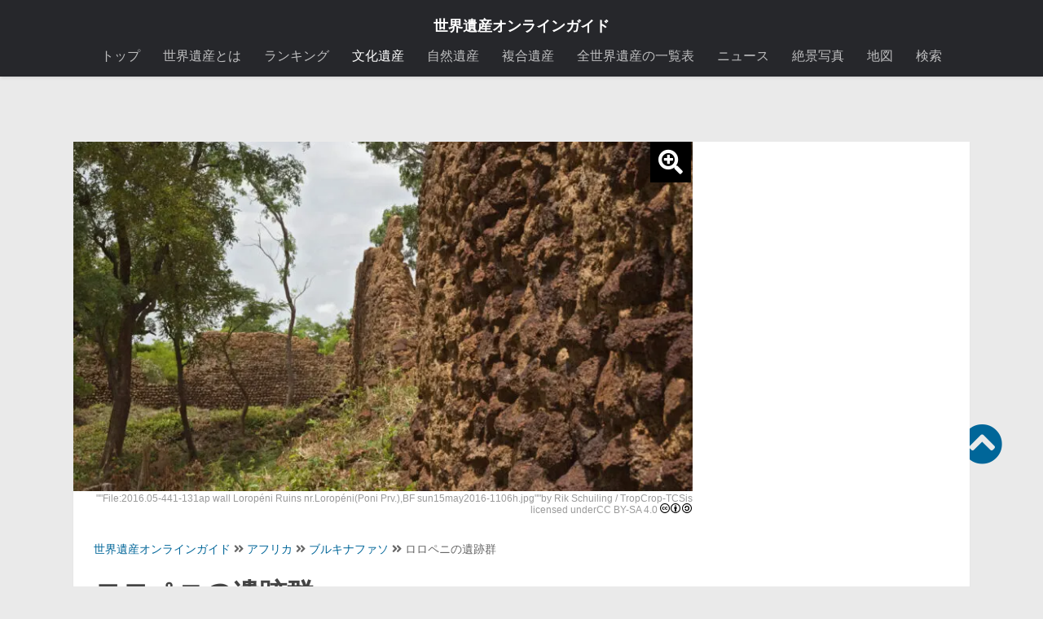

--- FILE ---
content_type: text/html; charset=UTF-8
request_url: https://worldheritagesite.xyz/loropeni/
body_size: 20017
content:
<!DOCTYPE html><html
class=no-js lang=ja><head><meta
charset="UTF-8"><link
rel=icon href=https://worldheritagesite.xyz/wp-content/uploads/img/favi.jpg type=image/x-icon><link
rel="shortcut icon" href=https://worldheritagesite.xyz/wp-content/uploads/img/favi.jpg type=image/x-icon><link
rel=dns-prefetch href=//lh3.googleusercontent.com><link
rel=dns-prefetch href=//adservice.google.co.jp><link
rel=dns-prefetch href=//adservice.google.com><link
rel=dns-prefetch href=//pagead2.googlesyndication.com><link
rel=dns-prefetch href=//googleads.g.doubleclick.net><link
rel=dns-prefetch href=//tpc.googlesyndication.com><link
rel=dns-prefetch href=//www.gstatic.com><link
rel=dns-prefetch href=//twitter.com><meta
name="viewport" content="width=device-width, initial-scale=1.0"><title>ロロペニの遺跡群 | ブルキナファソ | 世界遺産オンラインガイド</title><meta
name='robots' content='index, follow, max-image-preview:large, max-snippet:-1, max-video-preview:-1'> <script>document.documentElement.className=document.documentElement.className.replace("no-js","js");</script> <title>ロロペニの遺跡群 | ブルキナファソ | 世界遺産オンラインガイド</title><link
rel=canonical href=https://worldheritagesite.xyz/loropeni/ ><meta
property="og:locale" content="ja_JP"><meta
property="og:type" content="article"><meta
property="og:title" content="ロロペニの遺跡群 | ブルキナファソ | 世界遺産オンラインガイド"><meta
property="og:description" content="ロロペニの遺跡群 ロロペニの遺跡群は西アフリカのブルキナファソにある世界遺産で、ここは14世紀から17世紀にかけて金の採掘や精錬で栄えた地域です。 石壁に囲まれた砦のような集落跡が100か所程度残っていて、そのうち特に保存状態がよい10か所の遺跡がブルキナファソ初の世界遺産として登録されています。 100m四方を要塞のように囲んでいる石垣は、高さは最大6mもあり、内側には部屋の仕切りのような壁もあ&#046;&#046;&#046;"><meta
property="og:url" content="https://worldheritagesite.xyz/loropeni/"><meta
property="og:site_name" content="世界遺産オンラインガイド"><meta
property="article:publisher" content="https://www.facebook.com/worldheritagesitesonlineguide"><meta
property="article:published_time" content="2014-11-07T06:34:40+00:00"><meta
property="article:modified_time" content="2024-09-15T08:16:47+00:00"><meta
property="og:image" content="https://worldheritagesite.xyz/wp-content/uploads/2014/11/ロロペニの遺跡群-scaled.jpg"><meta
property="og:image:width" content="2560"><meta
property="og:image:height" content="1707"><meta
property="og:image:type" content="image/jpeg"><meta
name="author" content="世界遺産オンラインガイド"><meta
name="twitter:card" content="summary_large_image"><meta
name="twitter:creator" content="@WorldHeritage00"><meta
name="twitter:site" content="@WorldHeritage00"><meta
name="twitter:label1" content="執筆者"><meta
name="twitter:data1" content="世界遺産オンラインガイド"><meta
name="twitter:label2" content="推定読み取り時間"><meta
name="twitter:data2" content="1分"> <script type=application/ld+json class=yoast-schema-graph>{"@context":"https://schema.org","@graph":[{"@type":"WebPage","@id":"https://worldheritagesite.xyz/loropeni/","url":"https://worldheritagesite.xyz/loropeni/","name":"ロロペニの遺跡群 | ブルキナファソ | 世界遺産オンラインガイド","isPartOf":{"@id":"https://worldheritagesite.xyz/#website"},"primaryImageOfPage":{"@id":"https://worldheritagesite.xyz/loropeni/#primaryimage"},"image":{"@id":"https://worldheritagesite.xyz/loropeni/#primaryimage"},"thumbnailUrl":"https://worldheritagesite.xyz/wp-content/uploads/2014/11/ロロペニの遺跡群-scaled.jpg","datePublished":"2014-11-07T06:34:40+00:00","dateModified":"2024-09-15T08:16:47+00:00","author":{"@id":"https://worldheritagesite.xyz/#/schema/person/84ffc49d51b0888abf5d770330fd9d89"},"breadcrumb":{"@id":"https://worldheritagesite.xyz/loropeni/#breadcrumb"},"inLanguage":"ja","potentialAction":[{"@type":"ReadAction","target":["https://worldheritagesite.xyz/loropeni/"]}]},{"@type":"ImageObject","inLanguage":"ja","@id":"https://worldheritagesite.xyz/loropeni/#primaryimage","url":"https://worldheritagesite.xyz/wp-content/uploads/2014/11/ロロペニの遺跡群-scaled.jpg","contentUrl":"https://worldheritagesite.xyz/wp-content/uploads/2014/11/ロロペニの遺跡群-scaled.jpg","width":2560,"height":1707,"caption":"\"\"File:2016.05-441-131ap wall Loropéni Ruins nr.Loropéni(Poni Prv.),BF sun15may2016-1106h.jpg\"\"by Rik Schuiling / TropCrop-TCSis licensed underCC BY-SA 4.0"},{"@type":"BreadcrumbList","@id":"https://worldheritagesite.xyz/loropeni/#breadcrumb","itemListElement":[{"@type":"ListItem","position":1,"name":"世界遺産オンラインガイド","item":"https://worldheritagesite.xyz/"},{"@type":"ListItem","position":2,"name":"アフリカ","item":"https://worldheritagesite.xyz/africa/"},{"@type":"ListItem","position":3,"name":"ブルキナファソ","item":"https://worldheritagesite.xyz/africa/burkina-faso/"},{"@type":"ListItem","position":4,"name":"ロロペニの遺跡群"}]},{"@type":"WebSite","@id":"https://worldheritagesite.xyz/#website","url":"https://worldheritagesite.xyz/","name":"世界遺産オンラインガイド","description":"","potentialAction":[{"@type":"SearchAction","target":{"@type":"EntryPoint","urlTemplate":"https://worldheritagesite.xyz/?s={search_term_string}"},"query-input":{"@type":"PropertyValueSpecification","valueRequired":true,"valueName":"search_term_string"}}],"inLanguage":"ja"},{"@type":"Person","@id":"https://worldheritagesite.xyz/#/schema/person/84ffc49d51b0888abf5d770330fd9d89","name":"世界遺産オンラインガイド","image":{"@type":"ImageObject","inLanguage":"ja","@id":"https://worldheritagesite.xyz/#/schema/person/image/","url":"https://secure.gravatar.com/avatar/27a9aa83b9b0e76220677729acdb015da005f078f5dca2b7204845e615956647?s=96&d=mm&r=g","contentUrl":"https://secure.gravatar.com/avatar/27a9aa83b9b0e76220677729acdb015da005f078f5dca2b7204845e615956647?s=96&d=mm&r=g","caption":"世界遺産オンラインガイド"}}]}</script> <link
rel=alternate title="oEmbed (JSON)" type=application/json+oembed href="https://worldheritagesite.xyz/wp-json/oembed/1.0/embed?url=https%3A%2F%2Fworldheritagesite.xyz%2Floropeni%2F"><link
rel=alternate title="oEmbed (XML)" type=text/xml+oembed href="https://worldheritagesite.xyz/wp-json/oembed/1.0/embed?url=https%3A%2F%2Fworldheritagesite.xyz%2Floropeni%2F&#038;format=xml"><style id=wp-img-auto-sizes-contain-inline-css>img:is([sizes=auto i],[sizes^="auto," i]){contain-intrinsic-size:3000px 1500px}</style><style id=wp-block-library-inline-css>/*<![CDATA[*/:root{--wp-block-synced-color:#7a00df;--wp-block-synced-color--rgb:122,0,223;--wp-bound-block-color:var(--wp-block-synced-color);--wp-editor-canvas-background:#ddd;--wp-admin-theme-color:#007cba;--wp-admin-theme-color--rgb:0,124,186;--wp-admin-theme-color-darker-10:#006ba1;--wp-admin-theme-color-darker-10--rgb:0,107,160.5;--wp-admin-theme-color-darker-20:#005a87;--wp-admin-theme-color-darker-20--rgb:0,90,135;--wp-admin-border-width-focus:2px}@media (min-resolution:192dpi){:root{--wp-admin-border-width-focus:1.5px}}.wp-element-button{cursor:pointer}:root .has-very-light-gray-background-color{background-color:#eee}:root .has-very-dark-gray-background-color{background-color:#313131}:root .has-very-light-gray-color{color:#eee}:root .has-very-dark-gray-color{color:#313131}:root .has-vivid-green-cyan-to-vivid-cyan-blue-gradient-background{background:linear-gradient(135deg,#00d084,#0693e3)}:root .has-purple-crush-gradient-background{background:linear-gradient(135deg,#34e2e4,#4721fb 50%,#ab1dfe)}:root .has-hazy-dawn-gradient-background{background:linear-gradient(135deg,#faaca8,#dad0ec)}:root .has-subdued-olive-gradient-background{background:linear-gradient(135deg,#fafae1,#67a671)}:root .has-atomic-cream-gradient-background{background:linear-gradient(135deg,#fdd79a,#004a59)}:root .has-nightshade-gradient-background{background:linear-gradient(135deg,#330968,#31cdcf)}:root .has-midnight-gradient-background{background:linear-gradient(135deg,#020381,#2874fc)}:root{--wp--preset--font-size--normal:16px;--wp--preset--font-size--huge:42px}.has-regular-font-size{font-size:1em}.has-larger-font-size{font-size:2.625em}.has-normal-font-size{font-size:var(--wp--preset--font-size--normal)}.has-huge-font-size{font-size:var(--wp--preset--font-size--huge)}.has-text-align-center{text-align:center}.has-text-align-left{text-align:left}.has-text-align-right{text-align:right}.has-fit-text{white-space:nowrap!important}#end-resizable-editor-section{display:none}.aligncenter{clear:both}.items-justified-left{justify-content:flex-start}.items-justified-center{justify-content:center}.items-justified-right{justify-content:flex-end}.items-justified-space-between{justify-content:space-between}.screen-reader-text{border:0;clip-path:inset(50%);height:1px;margin:-1px;overflow:hidden;padding:0;position:absolute;width:1px;word-wrap:normal!important}.screen-reader-text:focus{background-color:#ddd;clip-path:none;color:#444;display:block;font-size:1em;height:auto;left:5px;line-height:normal;padding:15px 23px 14px;text-decoration:none;top:5px;width:auto;z-index:100000}html :where(.has-border-color){border-style:solid}html :where([style*=border-top-color]){border-top-style:solid}html :where([style*=border-right-color]){border-right-style:solid}html :where([style*=border-bottom-color]){border-bottom-style:solid}html :where([style*=border-left-color]){border-left-style:solid}html :where([style*=border-width]){border-style:solid}html :where([style*=border-top-width]){border-top-style:solid}html :where([style*=border-right-width]){border-right-style:solid}html :where([style*=border-bottom-width]){border-bottom-style:solid}html :where([style*=border-left-width]){border-left-style:solid}html :where(img[class*=wp-image-]){height:auto;max-width:100%}:where(figure){margin:0 0 1em}html :where(.is-position-sticky){--wp-admin--admin-bar--position-offset:var(--wp-admin--admin-bar--height,0px)}@media screen and (max-width:600px){html:where(.is-position-sticky){--wp-admin--admin-bar--position-offset:0px}}/*]]>*/</style><style id=global-styles-inline-css>/*<![CDATA[*/:root{--wp--preset--aspect-ratio--square:1;--wp--preset--aspect-ratio--4-3:4/3;--wp--preset--aspect-ratio--3-4:3/4;--wp--preset--aspect-ratio--3-2:3/2;--wp--preset--aspect-ratio--2-3:2/3;--wp--preset--aspect-ratio--16-9:16/9;--wp--preset--aspect-ratio--9-16:9/16;--wp--preset--color--black:#000;--wp--preset--color--cyan-bluish-gray:#abb8c3;--wp--preset--color--white:#fff;--wp--preset--color--pale-pink:#f78da7;--wp--preset--color--vivid-red:#cf2e2e;--wp--preset--color--luminous-vivid-orange:#ff6900;--wp--preset--color--luminous-vivid-amber:#fcb900;--wp--preset--color--light-green-cyan:#7bdcb5;--wp--preset--color--vivid-green-cyan:#00d084;--wp--preset--color--pale-cyan-blue:#8ed1fc;--wp--preset--color--vivid-cyan-blue:#0693e3;--wp--preset--color--vivid-purple:#9b51e0;--wp--preset--gradient--vivid-cyan-blue-to-vivid-purple:linear-gradient(135deg,rgb(6,147,227) 0%,rgb(155,81,224) 100%);--wp--preset--gradient--light-green-cyan-to-vivid-green-cyan:linear-gradient(135deg,rgb(122,220,180) 0%,rgb(0,208,130) 100%);--wp--preset--gradient--luminous-vivid-amber-to-luminous-vivid-orange:linear-gradient(135deg,rgb(252,185,0) 0%,rgb(255,105,0) 100%);--wp--preset--gradient--luminous-vivid-orange-to-vivid-red:linear-gradient(135deg,rgb(255,105,0) 0%,rgb(207,46,46) 100%);--wp--preset--gradient--very-light-gray-to-cyan-bluish-gray:linear-gradient(135deg,rgb(238,238,238) 0%,rgb(169,184,195) 100%);--wp--preset--gradient--cool-to-warm-spectrum:linear-gradient(135deg,rgb(74,234,220) 0%,rgb(151,120,209) 20%,rgb(207,42,186) 40%,rgb(238,44,130) 60%,rgb(251,105,98) 80%,rgb(254,248,76) 100%);--wp--preset--gradient--blush-light-purple:linear-gradient(135deg,rgb(255,206,236) 0%,rgb(152,150,240) 100%);--wp--preset--gradient--blush-bordeaux:linear-gradient(135deg,rgb(254,205,165) 0%,rgb(254,45,45) 50%,rgb(107,0,62) 100%);--wp--preset--gradient--luminous-dusk:linear-gradient(135deg,rgb(255,203,112) 0%,rgb(199,81,192) 50%,rgb(65,88,208) 100%);--wp--preset--gradient--pale-ocean:linear-gradient(135deg,rgb(255,245,203) 0%,rgb(182,227,212) 50%,rgb(51,167,181) 100%);--wp--preset--gradient--electric-grass:linear-gradient(135deg,rgb(202,248,128) 0%,rgb(113,206,126) 100%);--wp--preset--gradient--midnight:linear-gradient(135deg,rgb(2,3,129) 0%,rgb(40,116,252) 100%);--wp--preset--font-size--small:13px;--wp--preset--font-size--medium:20px;--wp--preset--font-size--large:36px;--wp--preset--font-size--x-large:42px;--wp--preset--spacing--20:0.44rem;--wp--preset--spacing--30:0.67rem;--wp--preset--spacing--40:1rem;--wp--preset--spacing--50:1.5rem;--wp--preset--spacing--60:2.25rem;--wp--preset--spacing--70:3.38rem;--wp--preset--spacing--80:5.06rem;--wp--preset--shadow--natural:6px 6px 9px rgba(0, 0, 0, 0.2);--wp--preset--shadow--deep:12px 12px 50px rgba(0, 0, 0, 0.4);--wp--preset--shadow--sharp:6px 6px 0px rgba(0, 0, 0, 0.2);--wp--preset--shadow--outlined:6px 6px 0px -3px rgb(255, 255, 255), 6px 6px rgb(0, 0, 0);--wp--preset--shadow--crisp:6px 6px 0px rgb(0, 0, 0)}:where(.is-layout-flex){gap:0.5em}:where(.is-layout-grid){gap:0.5em}body .is-layout-flex{display:flex}.is-layout-flex{flex-wrap:wrap;align-items:center}.is-layout-flex>:is(*,div){margin:0}body .is-layout-grid{display:grid}.is-layout-grid>:is(*,div){margin:0}:where(.wp-block-columns.is-layout-flex){gap:2em}:where(.wp-block-columns.is-layout-grid){gap:2em}:where(.wp-block-post-template.is-layout-flex){gap:1.25em}:where(.wp-block-post-template.is-layout-grid){gap:1.25em}.has-black-color{color:var(--wp--preset--color--black) !important}.has-cyan-bluish-gray-color{color:var(--wp--preset--color--cyan-bluish-gray) !important}.has-white-color{color:var(--wp--preset--color--white) !important}.has-pale-pink-color{color:var(--wp--preset--color--pale-pink) !important}.has-vivid-red-color{color:var(--wp--preset--color--vivid-red) !important}.has-luminous-vivid-orange-color{color:var(--wp--preset--color--luminous-vivid-orange) !important}.has-luminous-vivid-amber-color{color:var(--wp--preset--color--luminous-vivid-amber) !important}.has-light-green-cyan-color{color:var(--wp--preset--color--light-green-cyan) !important}.has-vivid-green-cyan-color{color:var(--wp--preset--color--vivid-green-cyan) !important}.has-pale-cyan-blue-color{color:var(--wp--preset--color--pale-cyan-blue) !important}.has-vivid-cyan-blue-color{color:var(--wp--preset--color--vivid-cyan-blue) !important}.has-vivid-purple-color{color:var(--wp--preset--color--vivid-purple) !important}.has-black-background-color{background-color:var(--wp--preset--color--black) !important}.has-cyan-bluish-gray-background-color{background-color:var(--wp--preset--color--cyan-bluish-gray) !important}.has-white-background-color{background-color:var(--wp--preset--color--white) !important}.has-pale-pink-background-color{background-color:var(--wp--preset--color--pale-pink) !important}.has-vivid-red-background-color{background-color:var(--wp--preset--color--vivid-red) !important}.has-luminous-vivid-orange-background-color{background-color:var(--wp--preset--color--luminous-vivid-orange) !important}.has-luminous-vivid-amber-background-color{background-color:var(--wp--preset--color--luminous-vivid-amber) !important}.has-light-green-cyan-background-color{background-color:var(--wp--preset--color--light-green-cyan) !important}.has-vivid-green-cyan-background-color{background-color:var(--wp--preset--color--vivid-green-cyan) !important}.has-pale-cyan-blue-background-color{background-color:var(--wp--preset--color--pale-cyan-blue) !important}.has-vivid-cyan-blue-background-color{background-color:var(--wp--preset--color--vivid-cyan-blue) !important}.has-vivid-purple-background-color{background-color:var(--wp--preset--color--vivid-purple) !important}.has-black-border-color{border-color:var(--wp--preset--color--black) !important}.has-cyan-bluish-gray-border-color{border-color:var(--wp--preset--color--cyan-bluish-gray) !important}.has-white-border-color{border-color:var(--wp--preset--color--white) !important}.has-pale-pink-border-color{border-color:var(--wp--preset--color--pale-pink) !important}.has-vivid-red-border-color{border-color:var(--wp--preset--color--vivid-red) !important}.has-luminous-vivid-orange-border-color{border-color:var(--wp--preset--color--luminous-vivid-orange) !important}.has-luminous-vivid-amber-border-color{border-color:var(--wp--preset--color--luminous-vivid-amber) !important}.has-light-green-cyan-border-color{border-color:var(--wp--preset--color--light-green-cyan) !important}.has-vivid-green-cyan-border-color{border-color:var(--wp--preset--color--vivid-green-cyan) !important}.has-pale-cyan-blue-border-color{border-color:var(--wp--preset--color--pale-cyan-blue) !important}.has-vivid-cyan-blue-border-color{border-color:var(--wp--preset--color--vivid-cyan-blue) !important}.has-vivid-purple-border-color{border-color:var(--wp--preset--color--vivid-purple) !important}.has-vivid-cyan-blue-to-vivid-purple-gradient-background{background:var(--wp--preset--gradient--vivid-cyan-blue-to-vivid-purple) !important}.has-light-green-cyan-to-vivid-green-cyan-gradient-background{background:var(--wp--preset--gradient--light-green-cyan-to-vivid-green-cyan) !important}.has-luminous-vivid-amber-to-luminous-vivid-orange-gradient-background{background:var(--wp--preset--gradient--luminous-vivid-amber-to-luminous-vivid-orange) !important}.has-luminous-vivid-orange-to-vivid-red-gradient-background{background:var(--wp--preset--gradient--luminous-vivid-orange-to-vivid-red) !important}.has-very-light-gray-to-cyan-bluish-gray-gradient-background{background:var(--wp--preset--gradient--very-light-gray-to-cyan-bluish-gray) !important}.has-cool-to-warm-spectrum-gradient-background{background:var(--wp--preset--gradient--cool-to-warm-spectrum) !important}.has-blush-light-purple-gradient-background{background:var(--wp--preset--gradient--blush-light-purple) !important}.has-blush-bordeaux-gradient-background{background:var(--wp--preset--gradient--blush-bordeaux) !important}.has-luminous-dusk-gradient-background{background:var(--wp--preset--gradient--luminous-dusk) !important}.has-pale-ocean-gradient-background{background:var(--wp--preset--gradient--pale-ocean) !important}.has-electric-grass-gradient-background{background:var(--wp--preset--gradient--electric-grass) !important}.has-midnight-gradient-background{background:var(--wp--preset--gradient--midnight) !important}.has-small-font-size{font-size:var(--wp--preset--font-size--small) !important}.has-medium-font-size{font-size:var(--wp--preset--font-size--medium) !important}.has-large-font-size{font-size:var(--wp--preset--font-size--large) !important}.has-x-large-font-size{font-size:var(--wp--preset--font-size--x-large) !important}/*]]>*/</style><style id=classic-theme-styles-inline-css>.wp-block-button__link{color:#fff;background-color:#32373c;border-radius:9999px;box-shadow:none;text-decoration:none;padding:calc(.667em + 2px) calc(1.333em + 2px);font-size:1.125em}.wp-block-file__button{background:#32373c;color:#fff;text-decoration:none}</style><link
rel=stylesheet id=parent-style-css href=https://worldheritagesite.xyz/wp-content/themes/hueman/style.css media=all><link
rel=stylesheet id=hueman-main-style-css href=https://worldheritagesite.xyz/wp-content/themes/hueman/assets/front/css/main.css media=all><style id=hueman-main-style-inline-css>body{font-family:Arial,sans-serif;font-size:1.00rem}@media only screen and (min-width: 720px){.nav>li{font-size:1.00rem}}.container-inner{max-width:1100px}.sidebar .widget{padding-left:20px;padding-right:20px;padding-top:20px}::selection{background-color:#069}::-moz-selection{background-color:#069}a, a>span.hu-external::after, .themeform label .required, #flexslider-featured .flex-direction-nav .flex-next:hover, #flexslider-featured .flex-direction-nav .flex-prev:hover, .post-hover:hover .post-title a, .post-title a:hover, .sidebar.s1 .post-nav li a:hover i, .content .post-nav li a:hover i, .post-related a:hover, .sidebar.s1 .widget_rss ul li a, #footer .widget_rss ul li a, .sidebar.s1 .widget_calendar a, #footer .widget_calendar a, .sidebar.s1 .alx-tab .tab-item-category a, .sidebar.s1 .alx-posts .post-item-category a, .sidebar.s1 .alx-tab li:hover .tab-item-title a, .sidebar.s1 .alx-tab li:hover .tab-item-comment a, .sidebar.s1 .alx-posts li:hover .post-item-title a, #footer .alx-tab .tab-item-category a, #footer .alx-posts .post-item-category a, #footer .alx-tab li:hover .tab-item-title a, #footer .alx-tab li:hover .tab-item-comment a, #footer .alx-posts li:hover .post-item-title a, .comment-tabs li.active a, .comment-awaiting-moderation, .child-menu a:hover, .child-menu .current_page_item > a, .wp-pagenavi a{color:#069}input[type="submit"], .themeform button[type="submit"], .sidebar.s1 .sidebar-top, .sidebar.s1 .sidebar-toggle, #flexslider-featured .flex-control-nav li a.flex-active, .post-tags a:hover, .sidebar.s1 .widget_calendar caption, #footer .widget_calendar caption, .author-bio .bio-avatar:after, .commentlist li.bypostauthor > .comment-body:after, .commentlist li.comment-author-admin>.comment-body:after{background-color:#069}.post-format .format-container{border-color:#069}.sidebar.s1 .alx-tabs-nav li.active a, #footer .alx-tabs-nav li.active a, .comment-tabs li.active a, .wp-pagenavi a:hover, .wp-pagenavi a:active, .wp-pagenavi span.current{border-bottom-color:#006699!important}.sidebar.s2 .post-nav li a:hover i, .sidebar.s2 .widget_rss ul li a, .sidebar.s2 .widget_calendar a, .sidebar.s2 .alx-tab .tab-item-category a, .sidebar.s2 .alx-posts .post-item-category a, .sidebar.s2 .alx-tab li:hover .tab-item-title a, .sidebar.s2 .alx-tab li:hover .tab-item-comment a, .sidebar.s2 .alx-posts li:hover .post-item-title a{color:#069}.sidebar.s2 .sidebar-top, .sidebar.s2 .sidebar-toggle, .post-comments, .jp-play-bar, .jp-volume-bar-value, .sidebar.s2 .widget_calendar caption{background-color:#069}.sidebar.s2 .alx-tabs-nav li.active a{border-bottom-color:#069}.post-comments::before{border-right-color:#069}.search-expand,#nav-topbar.nav-container{background-color:#26272b}@media only screen and (min-width: 720px){#nav-topbar .nav ul{background-color:#26272b}}.is-scrolled #header .nav-container.desktop-sticky, .is-scrolled #header .search-expand{background-color:#26272b;background-color:rgba(38,39,43,0.90)}.is-scrolled .topbar-transparent #nav-topbar.desktop-sticky .nav ul{background-color:#26272b;background-color:rgba(38,39,43,0.95)}#header{background-color:#33363b}@media only screen and (min-width: 720px){#nav-header .nav ul{background-color:#33363b}}.is-scrolled #header #nav-mobile{background-color:#454e5c;background-color:rgba(69,78,92,0.90)}#nav-header.nav-container, #main-header-search .search-expand{background-color: }@media only screen and (min-width: 720px){#nav-header .nav ul{background-color: }}.sidebar.expanding, .sidebar.collapsing, .sidebar .sidebar-content, .sidebar .sidebar-toggle,.container-inner>.main::before,.container-inner>.main::after{background-color:#fff}@media only screen and (min-width: 480px) and (max-width: 1200px){.s2.expanded{background-color:#fff}}@media only screen and (min-width: 480px) and (max-width: 960px){.s1.expanded{background-color:#fff}}body{background-color:#eaeaea}</style><link
rel=stylesheet id=theme-stylesheet-css href=https://worldheritagesite.xyz/wp-content/themes/isan/style.css media=all><link
rel=stylesheet id=hueman-font-awesome-css href=https://worldheritagesite.xyz/wp-content/themes/hueman/assets/front/css/dev-font-awesome.css media=all><link
rel=stylesheet id=rvm_general_css-css href=https://worldheritagesite.xyz/wp-content/plugins/responsive-vector-maps/css/rvm_general.css media=all><link
rel=stylesheet id=wp-block-heading-css href=https://worldheritagesite.xyz/wp-includes/blocks/heading/style.min.css media=all><link
rel=stylesheet id=wp-block-paragraph-css href=https://worldheritagesite.xyz/wp-includes/blocks/paragraph/style.min.css media=all> <script src=https://worldheritagesite.xyz/wp-content/cache/minify/3e13d.js></script> <link
rel=https://api.w.org/ href=https://worldheritagesite.xyz/wp-json/ ><link
rel=alternate title=JSON type=application/json href=https://worldheritagesite.xyz/wp-json/wp/v2/posts/1766><meta
name="ICBM" content="10.2927370, -3.5319407"><meta
name="dcterms.title" content="世界遺産オンラインガイド - ロロペニの遺跡群"><meta
name="geo.position" content="10.2927370;-3.5319407"><link
rel=preload as=font type=font/woff2 href="https://worldheritagesite.xyz/wp-content/themes/hueman/assets/front/webfonts/fa-brands-400.woff2?v=5.15.2" crossorigin=anonymous><link
rel=preload as=font type=font/woff2 href="https://worldheritagesite.xyz/wp-content/themes/hueman/assets/front/webfonts/fa-regular-400.woff2?v=5.15.2" crossorigin=anonymous><link
rel=preload as=font type=font/woff2 href="https://worldheritagesite.xyz/wp-content/themes/hueman/assets/front/webfonts/fa-solid-900.woff2?v=5.15.2" crossorigin=anonymous>
<!--[if lt IE 9]> <script src=https://worldheritagesite.xyz/wp-content/themes/hueman/assets/front/js/ie/html5shiv-printshiv.min.js></script> <script src=https://worldheritagesite.xyz/wp-content/themes/hueman/assets/front/js/ie/selectivizr.js></script> <![endif]-->
 <script async src="https://pagead2.googlesyndication.com/pagead/js/adsbygoogle.js?client=ca-pub-1383130911500279" crossorigin=anonymous></script>  <script async src="https://www.googletagmanager.com/gtag/js?id=G-ZHQ8K3DTPN"></script> <script>window.dataLayer=window.dataLayer||[];function gtag(){dataLayer.push(arguments);}
gtag('js',new Date());gtag('config','G-ZHQ8K3DTPN');</script> <script async src="https://fundingchoicesmessages.google.com/i/pub-1383130911500279?ers=1" nonce=5JPEs-cFyEuzWQuMh8imvw></script><script nonce=5JPEs-cFyEuzWQuMh8imvw>(function(){function signalGooglefcPresent(){if(!window.frames['googlefcPresent']){if(document.body){const iframe=document.createElement('iframe');iframe.style='width: 0; height: 0; border: none; z-index: -1000; left: -1000px; top: -1000px;';iframe.style.display='none';iframe.name='googlefcPresent';document.body.appendChild(iframe);}else{setTimeout(signalGooglefcPresent,0);}}}signalGooglefcPresent();})();</script> </head><body
class="wp-singular post-template-default single single-post postid-1766 single-format-standard wp-embed-responsive wp-theme-hueman wp-child-theme-isan col-2cl full-width topbar-enabled mobile-sidebar-hide header-desktop-sticky header-mobile-sticky hueman-3-7-25-with-child-theme chrome"><div
id=wrapper><header
id=header><nav
class="nav-container group" id=nav-topbar><div
class=sites_title><h1><a
href=https://worldheritagesite.xyz/ >世界遺産オンラインガイド</a></h1></div><div
class="nav-wrap container"><ul
id=menu-menu-1 class="nav container-inner group"><li
id=menu-item-34920 class="menu-item menu-item-type-custom menu-item-object-custom menu-item-home menu-item-34920"><a
href=https://worldheritagesite.xyz/ >トップ</a></li>
<li
id=menu-item-32230 class="menu-item menu-item-type-post_type menu-item-object-page menu-item-32230"><a
href=https://worldheritagesite.xyz/info/ >世界遺産とは</a></li>
<li
id=menu-item-759 class="menu-item menu-item-type-post_type menu-item-object-page menu-item-759"><a
href=https://worldheritagesite.xyz/ranking/ >ランキング</a></li>
<li
id=menu-item-13 class="menu-item menu-item-type-taxonomy menu-item-object-category current-post-ancestor current-menu-parent current-post-parent menu-item-13"><a
href=https://worldheritagesite.xyz/cultural/ title=世界文化遺産>文化遺産</a></li>
<li
id=menu-item-14 class="menu-item menu-item-type-taxonomy menu-item-object-category menu-item-14"><a
href=https://worldheritagesite.xyz/natural/ title=世界自然遺産>自然遺産</a></li>
<li
id=menu-item-15 class="menu-item menu-item-type-taxonomy menu-item-object-category menu-item-15"><a
href=https://worldheritagesite.xyz/multiple/ title=世界複合遺産>複合遺産</a></li>
<li
id=menu-item-41811 class="menu-item menu-item-type-post_type menu-item-object-page menu-item-41811"><a
href=https://worldheritagesite.xyz/all/ >全世界遺産の一覧表</a></li>
<li
id=menu-item-42698 class="menu-item menu-item-type-post_type_archive menu-item-object-news menu-item-42698"><a
href=https://worldheritagesite.xyz/news/ >ニュース</a></li>
<li
id=menu-item-36183 class="menu-item menu-item-type-post_type menu-item-object-page menu-item-36183"><a
href=https://worldheritagesite.xyz/media/ >絶景写真</a></li>
<li
id=menu-item-35536 class="menu-item menu-item-type-post_type menu-item-object-page menu-item-35536"><a
href=https://worldheritagesite.xyz/map/ >地図</a></li>
<li
id=menu-item-43363 class="menu-item menu-item-type-post_type menu-item-object-page menu-item-43363"><a
href=https://worldheritagesite.xyz/search/ >検索</a></li></ul></div><div
class=container><div
class=container-inner></div></div></nav><div
class="container group" style=margin-bottom:100px;><div
class=container-inner><div
class="group pad"></div></div></div></header><div
class=container id=page><div
class=container-inner><div
class=main><div
class="main-inner group"><section
class=content><div
style="text-align:center;margin-bottom:10px; font-size:12px; color:#999; position:relative;">
<a
href=/media/41274>
<i
class="fas fa-search-plus" style="position:absolute; right:2px; top:0; font-size:30px; background:#000; color:#fff; padding:10px;"></i>
<img
width=780 height=440 src=https://worldheritagesite.xyz/wp-content/uploads/2014/11/ロロペニの遺跡群-780x440.jpg class="attachment-thumb-780 size-thumb-780 wp-post-image" alt decoding=async fetchpriority=high title=ロロペニの遺跡群><p
class=wp-caption style=margin-top:-10px;>""<a
rel="noopener noreferrer" href="https://commons.wikimedia.org/w/index.php?curid=48860282">File:2016.05-441-131ap wall Loropéni Ruins nr.Loropéni(Poni Prv.),BF sun15may2016-1106h.jpg</a>""by <a
rel="noopener noreferrer" href=https://commons.wikimedia.org/wiki/User:RikSchuiling>Rik Schuiling / TropCrop-TCS</a>is licensed under<a
rel="noopener noreferrer" href="https://creativecommons.org/licenses/by-sa/4.0?ref=openverse">CC BY-SA 4.0 <img
src=https://mirrors.creativecommons.org/presskit/icons/cc.svg style="height: 1em; margin-right: 0.125em; display: inline;"><img
src=https://mirrors.creativecommons.org/presskit/icons/by.svg style="height: 1em; margin-right: 0.125em; display: inline;"><img
src=https://mirrors.creativecommons.org/presskit/icons/sa.svg style="height: 1em; margin-right: 0.125em; display: inline;"></a></p>
</a></div><div
class="pad group"><div
id=breadcrumb style="font-size:14px; margin-bottom:20px;"><p
id=breadcrumbs><span><span><a
href=https://worldheritagesite.xyz/ >世界遺産オンラインガイド</a></span> <i
class="fa fa-angle-double-right"></i> <span><a
href=https://worldheritagesite.xyz/africa/ >アフリカ</a></span> <i
class="fa fa-angle-double-right"></i> <span><a
href=https://worldheritagesite.xyz/africa/burkina-faso/ >ブルキナファソ</a></span> <i
class="fa fa-angle-double-right"></i> <span
class=breadcrumb_last aria-current=page>ロロペニの遺跡群</span></span></p></div><h1 class="post-title" style="margin-bottom:30px;">ロロペニの遺跡群</h1><div
class=post-tags2>
<span>
<a
href=https://worldheritagesite.xyz/africa/ >#アフリカ</a> <a
href=https://worldheritagesite.xyz/africa/burkina-faso/ >#ブルキナファソ</a> <a
href=https://worldheritagesite.xyz/cultural/ >#世界文化遺産</a><a
href=https://worldheritagesite.xyz/tag/2009/ >#2009年登録の世界遺産</a>	</span></div><div
class=double-rect><div> <script async src="https://pagead2.googlesyndication.com/pagead/js/adsbygoogle.js?client=ca-pub-1383130911500279"
     crossorigin=anonymous></script> 
<ins
class=adsbygoogle
    style=display:block
data-ad-client=ca-pub-1383130911500279
data-ad-slot=9274964540
    data-ad-format=auto
    data-full-width-responsive=true></ins> <script>(adsbygoogle=window.adsbygoogle||[]).push({});</script> </div><div> <script async src="https://pagead2.googlesyndication.com/pagead/js/adsbygoogle.js?client=ca-pub-1383130911500279"
     crossorigin=anonymous></script> 
<ins
class=adsbygoogle
    style=display:block
data-ad-client=ca-pub-1383130911500279
data-ad-slot=9274964540
    data-ad-format=auto
    data-full-width-responsive=true></ins> <script>(adsbygoogle=window.adsbygoogle||[]).push({});</script> </div></div><div
id=toc-placeholder></div><div
class=entry style="background:#F8F8FF; margin-top:30px;"><div
class=toc-item id=basic-info style="font-weight:bold; text-align:center; padding:20px 0;">基本情報</div><table><tbody><tr
style=background:#F8F8FF;><th>名称</th><td>
ロロペニの遺跡群</td></tr><tr
style=background:#F8F8FF;><th>国</th><td
style="border-top: 1px solid #f1f1f1; text-decoration:none !important;">
<a
href=https://worldheritagesite.xyz/africa/burkina-faso/ >ブルキナファソ<br></a></td></tr><tr
style=background:#F8F8FF;><th>登録区分</th><td>
<a
href=https://worldheritagesite.xyz/cultural/ >世界文化遺産</a></td></tr><tr
style=background:#F8F8FF;><th>登録年</th><td><p><a
href=https://worldheritagesite.xyz/tag/2009/ >2009年</a></p></td></tr></tbody></table></div><article
class="post-1766 post type-post status-publish format-standard has-post-thumbnail hentry category-africa category-burkina-faso category-cultural tag-620 words-334 words-432"><div
class="post-inner group"><div
class=clear></div><div
class=entry><div
class=entry-inner><h2 class="wp-block-heading">ロロペニの遺跡群</h2><p>ロロペニの遺跡群は西アフリカのブルキナファソにある世界遺産で、ここは14世紀から17世紀にかけて金の採掘や精錬で栄えた地域です。</p><p>石壁に囲まれた砦のような集落跡が100か所程度残っていて、そのうち特に保存状態がよい10か所の遺跡がブルキナファソ初の世界遺産として登録されています。</p><p>100m四方を要塞のように囲んでいる石垣は、高さは最大6mもあり、内側には部屋の仕切りのような壁もあります。石垣が作られたのは、少なくとも1000年近く前であることがわかっていますが、誰が何のために作ったのか、詳しいことは明らかになっていません。</p></div></div></div></article> <script async src="https://pagead2.googlesyndication.com/pagead/js/adsbygoogle.js?client=ca-pub-1383130911500279"
     crossorigin=anonymous></script> <ins
class=adsbygoogle
style=display:block
data-ad-format=autorelaxed
data-ad-client=ca-pub-1383130911500279
data-ad-slot=7077960422></ins> <script>(adsbygoogle=window.adsbygoogle||[]).push({});</script> <div
class=entry><h3 class="no-indent-start">この世界遺産のデータ・地図（場所）</h3><table><tbody><tr><th>名称</th><td>ロロペニの遺跡群</td></tr><tr><th>国</th><td>
<a
href=https://worldheritagesite.xyz/africa/burkina-faso/ >ブルキナファソ<br></a></td></tr><tr><th>登録区分</th><td>
<a
href=https://worldheritagesite.xyz/cultural/ >世界文化遺産</a></td></tr><tr><th>登録年</th><td><p><a
href=https://worldheritagesite.xyz/tag/2009/ >2009年</a></p></td></tr></tbody></table><div
style=margin-top:-20px;><div
class=gm-map style="position: relative;height: 400px; width: 100%;"><iframe
name=gm-map-1 allowfullscreen src="https://worldheritagesite.xyz/?geo_mashup_content=render-map&amp;map_data_key=d94e433950c95abfe731b7040a02fa67&amp;map_content=single&amp;zoom=13&amp;name=gm-map-1&amp;object_id=1766" style="position: absolute; top: 0; left: 0; width: 100%; height: 100%; border: none; overflow: hidden;"></iframe></div><div
style="text-align:right; margin-bottom:20px;"></div></div></div><h4 class="heading" style="margin-top:20px;"><i
class="fas fa-tags" style=font-size:90%;></i> キーワード</h4><div
class=post-tags2>
<span>
<a
href=https://worldheritagesite.xyz/africa/ >#アフリカ</a> <a
href=https://worldheritagesite.xyz/africa/burkina-faso/ >#ブルキナファソ</a> <a
href=https://worldheritagesite.xyz/cultural/ >#世界文化遺産</a><a
href=https://worldheritagesite.xyz/tag/2009/ >#2009年登録の世界遺産</a><br><a
href=https://worldheritagesite.xyz/words/%e4%b8%96%e7%95%8c%e6%96%87%e5%8c%96%e9%81%ba%e7%94%a3%e3%80%80%e3%82%a2%e3%83%95%e3%83%aa%e3%82%ab/ >#アフリカの世界文化遺産</a> <a
href=https://worldheritagesite.xyz/words/%e4%b8%96%e7%95%8c%e6%96%87%e5%8c%96%e9%81%ba%e7%94%a3%e3%80%80%e3%83%96%e3%83%ab%e3%82%ad%e3%83%8a%e3%83%95%e3%82%a1%e3%82%bd/ >#ブルキナファソの世界文化遺産</a>	</span></div><div
class=copy_btn data-clipboard-text=ロロペニの遺跡群　https://worldheritagesite.xyz/loropeni/  title=タイトルとURLをコピーする>タイトルとURLをコピーする</div><p>&nbsp;</p><h3 class="heading"><i
class="fa fa-plane"></i>あわせて行きたい世界遺産</h3><div
class='yarpp yarpp-related yarpp-related-website yarpp-template-yarpp-template-thumbnail'><div
class=related>
<a
href=https://worldheritagesite.xyz/ancient-ferrous-metallurgy-sites/ rel=bookmark title=ブルキナファソの古代製鉄遺跡群><ul>
<span>ブルキナファソ</span>
<img
width=180 height=110 src=https://worldheritagesite.xyz/wp-content/uploads/2019/07/ブルキナファソの古代製鉄遺跡群-1-180x110.jpg class="attachment-thumb-180 size-thumb-180 wp-post-image" alt decoding=async loading=lazy title=ブルキナファソの古代製鉄遺跡群><p>
ブルキナファソの古代製鉄遺跡群</p></ul>
</a></div><div
class=related>
<a
href=https://worldheritagesite.xyz/tiebele/ rel=bookmark title=ティエベレの王宮><ul>
<span>ブルキナファソ</span>
<img
width=180 height=110 src=https://worldheritagesite.xyz/wp-content/uploads/2024/08/ティエベレの王宮-180x110.jpg class="attachment-thumb-180 size-thumb-180 wp-post-image" alt decoding=async loading=lazy title=ティエベレの王宮><p>
ティエベレの王宮</p></ul>
</a></div><div
class=related>
<a
href=https://worldheritagesite.xyz/cidade-velha/ rel=bookmark title=リベイラ・グランデの歴史地区シダーデ・ヴェーリャ><ul>
<span>カーボベルデ</span>
<img
width=180 height=110 src=https://worldheritagesite.xyz/wp-content/uploads/2014/11/リベイラ・グランデの歴史地区シダーデ・ヴェーリャ-180x110.jpg class="attachment-thumb-180 size-thumb-180 wp-post-image" alt decoding=async loading=lazy title=リベイラ・グランデの歴史地区シダーデ・ヴェーリャ><p>
リベイラ・グランデの歴史地区シダーデ・ヴェーリャ</p></ul>
</a></div><div
class=related>
<a
href=https://worldheritagesite.xyz/marrakech/ rel=bookmark title=マラケシュの旧市街><ul>
<span>モロッコ</span>
<img
width=180 height=110 src=https://worldheritagesite.xyz/wp-content/uploads/2015/12/マラケシュの旧市街-7-180x110.jpg class="attachment-thumb-180 size-thumb-180 wp-post-image" alt decoding=async loading=lazy title="マラケシュの旧市街 (7)"><p>
マラケシュの旧市街</p></ul>
</a></div><div
class=related>
<a
href=https://worldheritagesite.xyz/beni-hammad-fort/ rel=bookmark title=ベニ・ハンマードの城塞><ul>
<span>アルジェリア</span>
<img
width=180 height=110 src=https://worldheritagesite.xyz/wp-content/uploads/2014/10/ベニ・ハンマードの城塞-180x110.jpg class="attachment-thumb-180 size-thumb-180 wp-post-image" alt decoding=async loading=lazy title=ベニ・ハンマードの城塞><p>
ベニ・ハンマードの城塞</p></ul>
</a></div><div
class=related>
<a
href=https://worldheritagesite.xyz/batammariba/ rel=bookmark title=バタマリバ人の土地クタマク><ul>
<span>トーゴ</span><span>ベナン</span>
<img
width=180 height=110 src=https://worldheritagesite.xyz/wp-content/uploads/2014/11/バタマリバ人の土地クタマク-180x110.jpg class="attachment-thumb-180 size-thumb-180 wp-post-image" alt decoding=async loading=lazy title=バタマリバ人の土地クタマク><p>
バタマリバ人の土地クタマク</p></ul>
</a></div><div
class=related>
<a
href=https://worldheritagesite.xyz/meroe-2/ rel=bookmark title=メロエ島の考古遺跡群><ul>
<span>スーダン</span>
<img
width=180 height=110 src=https://worldheritagesite.xyz/wp-content/uploads/2014/11/メロエ島の考古遺跡群-2-180x110.jpg class="attachment-thumb-180 size-thumb-180 wp-post-image" alt decoding=async loading=lazy title="メロエ島の考古遺跡群 (2)"><p>
メロエ島の考古遺跡群</p></ul>
</a></div><div
class=related>
<a
href=https://worldheritagesite.xyz/ambohimanga/ rel=bookmark title=アンブヒマンガの丘の王領地><ul>
<span>マダガスカル</span>
<img
width=180 height=110 src=https://worldheritagesite.xyz/wp-content/uploads/2014/11/アンブヒマンガの丘の王領地-180x110.jpg class="attachment-thumb-180 size-thumb-180 wp-post-image" alt decoding=async loading=lazy title=アンブヒマンガの丘の王領地><p>
アンブヒマンガの丘の王領地</p></ul>
</a></div><div
class=related>
<a
href=https://worldheritagesite.xyz/lalibela/ rel=bookmark title=ラリベラの岩窟教会群><ul>
<span>エチオピア</span>
<img
width=180 height=110 src=https://worldheritagesite.xyz/wp-content/uploads/2015/01/ラリベラの岩窟教会群-180x110.jpg class="attachment-thumb-180 size-thumb-180 wp-post-image" alt decoding=async loading=lazy title=ラリベラの岩窟教会群><p>
ラリベラの岩窟教会群</p></ul>
</a></div><div
class=related>
<a
href=https://worldheritagesite.xyz/konso/ rel=bookmark title=コンソの文化的景観><ul>
<span>エチオピア</span>
<img
width=180 height=110 src=https://worldheritagesite.xyz/wp-content/uploads/2015/01/コンソの文化的景観-180x110.jpg class="attachment-thumb-180 size-thumb-180 wp-post-image" alt decoding=async loading=lazy srcset="https://worldheritagesite.xyz/wp-content/uploads/2015/01/コンソの文化的景観-180x110.jpg 180w, https://worldheritagesite.xyz/wp-content/uploads/2015/01/コンソの文化的景観-300x185.jpg 300w, https://worldheritagesite.xyz/wp-content/uploads/2015/01/コンソの文化的景観-720x444.jpg 720w, https://worldheritagesite.xyz/wp-content/uploads/2015/01/コンソの文化的景観-1536x946.jpg 1536w, https://worldheritagesite.xyz/wp-content/uploads/2015/01/コンソの文化的景観.jpg 2047w" sizes="auto, (max-width: 180px) 100vw, 180px" title=コンソの文化的景観><p>
コンソの文化的景観</p></ul>
</a></div><div
class=related>
<a
href=https://worldheritagesite.xyz/kerkuane/ rel=bookmark title=ケルクアンの古代カルタゴの町とその墓地遺跡><ul>
<span>チュニジア</span>
<img
width=180 height=110 src=https://worldheritagesite.xyz/wp-content/uploads/2015/01/ケルクアンの古代カルタゴの町とその墓地遺跡-180x110.jpg class="attachment-thumb-180 size-thumb-180 wp-post-image" alt decoding=async loading=lazy title=ケルクアンの古代カルタゴの町とその墓地遺跡><p>
ケルクアンの古代カルタゴの町とその墓地遺跡</p></ul>
</a></div><div
class=related>
<a
href=https://worldheritagesite.xyz/kairouan/ rel=bookmark title=ケルアン><ul>
<span>チュニジア</span>
<img
width=180 height=110 src=https://worldheritagesite.xyz/wp-content/uploads/2015/12/チュニス旧市街-4-180x110.jpg class="attachment-thumb-180 size-thumb-180 wp-post-image" alt decoding=async loading=lazy title=ケルアン><p>
ケルアン</p></ul>
</a></div><div
class=related>
<a
href=https://worldheritagesite.xyz/djemila/ rel=bookmark title=ジェミラ><ul>
<span>アルジェリア</span>
<img
width=180 height=110 src=https://worldheritagesite.xyz/wp-content/uploads/2015/01/ジェミラ-3-180x110.jpg class="attachment-thumb-180 size-thumb-180 wp-post-image" alt decoding=async loading=lazy title="ジェミラ (3)"><p>
ジェミラ</p></ul>
</a></div><div
class=related>
<a
href=https://worldheritagesite.xyz/sousse/ rel=bookmark title=スース旧市街><ul>
<span>チュニジア</span>
<img
width=180 height=110 src=https://worldheritagesite.xyz/wp-content/uploads/2015/01/スース旧市街-180x110.jpg class="attachment-thumb-180 size-thumb-180 wp-post-image" alt decoding=async loading=lazy title=スース旧市街><p>
スース旧市街</p></ul>
</a></div><div
class=related>
<a
href=https://worldheritagesite.xyz/gebel-barkal/ rel=bookmark title=ゲベル・バルカルとナパタ地方の遺跡群><ul>
<span>スーダン</span>
<img
width=180 height=110 src=https://worldheritagesite.xyz/wp-content/uploads/2015/01/ゲベル・バルカルとナパタ地方の遺跡群-180x110.jpg class="attachment-thumb-180 size-thumb-180 wp-post-image" alt decoding=async loading=lazy title=ゲベル・バルカルとナパタ地方の遺跡群><p>
ゲベル・バルカルとナパタ地方の遺跡群</p></ul>
</a></div><div
class=related>
<a
href=https://worldheritagesite.xyz/tadrart-acacus/ rel=bookmark title=タドラルト・アカクスの岩絵遺跡群><ul>
<span>リビア</span>
<img
width=180 height=110 src=https://worldheritagesite.xyz/wp-content/uploads/2015/01/世界遺産・タドラルト・アカクスの岩絵遺跡群-180x110.jpg class="attachment-thumb-180 size-thumb-180 wp-post-image" alt decoding=async loading=lazy title=世界遺産・タドラルト・アカクスの岩絵遺跡群><p>
タドラルト・アカクスの岩絵遺跡群</p></ul>
</a></div><div
class=related>
<a
href=https://worldheritagesite.xyz/tsodilo/ rel=bookmark title=ツォディロ><ul>
<span>ボツワナ</span>
<img
width=180 height=110 src=https://worldheritagesite.xyz/wp-content/uploads/2015/02/ツォディロ-180x110.jpg class="attachment-thumb-180 size-thumb-180 wp-post-image" alt decoding=async loading=lazy title=ツォディロ><p>
ツォディロ</p></ul>
</a></div><div
class=related>
<a
href=https://worldheritagesite.xyz/saloum-delta/ rel=bookmark title=サルーム・デルタ><ul>
<span>セネガル</span>
<img
width=180 height=110 src=https://worldheritagesite.xyz/wp-content/uploads/2015/02/サルーム・デルタ-1-180x110.jpg class="attachment-thumb-180 size-thumb-180 wp-post-image" alt decoding=async loading=lazy title="Saloum Delta"><p>
サルーム・デルタ</p></ul>
</a></div><div
class=related>
<a
href=https://worldheritagesite.xyz/asmara/ rel=bookmark title=アスマラ：近代主義的アフリカ都市><ul>
<span>エリトリア</span>
<img
width=180 height=110 src=https://worldheritagesite.xyz/wp-content/uploads/2018/01/アスマラ：アフリカの近代都市-180x110.jpg class="attachment-thumb-180 size-thumb-180 wp-post-image" alt decoding=async loading=lazy title=アスマラ：アフリカの近代都市><p>
アスマラ：近代主義的アフリカ都市</p></ul>
</a></div><div
class=related>
<a
href=https://worldheritagesite.xyz/khomani/ rel=bookmark title=コマニの文化的景観><ul>
<span>南アフリカ</span>
<img
width=180 height=110 src=https://worldheritagesite.xyz/wp-content/uploads/2018/01/コマニの文化的景観-180x110.jpg class="attachment-thumb-180 size-thumb-180 wp-post-image" alt decoding=async loading=lazy title=コマニの文化的景観><p>
コマニの文化的景観</p></ul>
</a></div><div
class=related>
<a
href=https://worldheritagesite.xyz/sudanese-style-mosques/ rel=bookmark title=コートジボワール北部のスーダン様式モスク群><ul>
<span>コートジボワール</span>
<img
width=180 height=110 src=https://worldheritagesite.xyz/wp-content/uploads/2023/06/コートジボワール北部のスーダン様式モスク群-180x110.jpg class="attachment-thumb-180 size-thumb-180 wp-post-image" alt decoding=async loading=lazy title=コートジボワール北部のスーダン様式モスク群><p>
コートジボワール北部のスーダン様式モスク群</p></ul>
</a></div><div
class=related>
<a
href=https://worldheritagesite.xyz/the-gedeo-cultural-landscape/ rel=bookmark title=ゲデオの文化的景観><ul>
<span>エチオピア</span>
<img
width=180 height=110 src=https://worldheritagesite.xyz/wp-content/uploads/2023/11/ゲデオの文化的景観-180x110.jpg class="attachment-thumb-180 size-thumb-180 wp-post-image" alt decoding=async loading=lazy title=ゲデオの文化的景観><p>
ゲデオの文化的景観</p></ul>
</a></div><div
class=related>
<a
href=https://worldheritagesite.xyz/nyamata/ rel=bookmark title=ルワンダ虐殺の記憶の場所：ニャマタ、ムランビ、ビセセロ、ギソッチ><ul>
<span>ルワンダ</span>
<img
width=180 height=110 src=https://worldheritagesite.xyz/wp-content/uploads/2023/11/ルワンダ虐殺の記憶の場所：ニャマタ、ムランビ、ビセセロ、ギソッチ-180x110.jpg class="attachment-thumb-180 size-thumb-180 wp-post-image" alt decoding=async loading=lazy title=ルワンダ虐殺の記憶の場所：ニャマタ、ムランビ、ビセセロ、ギソッチ><p>
ルワンダ虐殺の記憶の場所：ニャマタ、ムランビ、ビセセロ、ギソ...</p></ul>
</a></div><div
class=related>
<a
href=https://worldheritagesite.xyz/gedi/ rel=bookmark title=ゲディの歴史地区と考古遺跡><ul>
<span>ケニア</span>
<img
width=180 height=110 src=https://worldheritagesite.xyz/wp-content/uploads/2024/08/ゲディの歴史地区と考古遺跡-180x110.jpg class="attachment-thumb-180 size-thumb-180 wp-post-image" alt decoding=async loading=lazy title=ゲディの歴史地区と考古遺跡><p>
ゲディの歴史地区と考古遺跡</p></ul>
</a></div></div><div
class=clear></div><p>&nbsp;</p><ul
class="post-nav group">
<li
class=next><strong>次へ&nbsp;</strong><a
href=https://worldheritagesite.xyz/abomey/ rel=next><i
class="fas fa-chevron-right"></i><span>アボメイの王宮群</span></a></li>
<li
class=previous><strong>前へ&nbsp;</strong><a
href=https://worldheritagesite.xyz/agadez/ rel=prev><i
class="fas fa-chevron-left"></i><span>アガデス歴史地区</span></a></li></ul><div
class=entry></div><div
class=entry></div><div
class=heading><i
class="fas fa-comments"></i> コメントを書く</div><section
id=comments class=themeform><div
id=respond class=comment-respond><h3 id="reply-title" class="comment-reply-title"> <small><a
rel=nofollow id=cancel-comment-reply-link href=/loropeni/#respond style=display:none;>コメントをキャンセル</a></small></h3><form
action=https://worldheritagesite.xyz/wp-comments-post.php method=post id=commentform class=comment-form><p
class=comment-notes><span
id=email-notes>メールアドレスが公開されることはありません。</span> <span
class=required-field-message><span
class=required>※</span> が付いている欄は必須項目です</span></p><p
class=comment-form-comment><label
for=comment>コメント <span
class=required>※</span></label><textarea id=comment name=comment cols=45 rows=8 maxlength=65525 required=required></textarea></p><p
class=comment-form-author><label
for=author>名前</label> <input
id=author name=author type=text value size=30 maxlength=245 autocomplete=name></p><p
class=form-submit><input
name=submit type=submit id=submit class=submit value=コメントを送信> <input
type=hidden name=comment_post_ID value=1766 id=comment_post_ID>
<input
type=hidden name=comment_parent id=comment_parent value=0></p></form></div></section></div></section><div
class="sidebar s1 collapsed" data-position=right data-layout=col-2cl data-sb-id=s1><button
class=sidebar-toggle title=サイドバーを展開><i
class="fas sidebar-toggle-arrows"></i></button><div
class=sidebar-content><div
id=custom_html-3 class="widget_text widget widget_custom_html"><div
class="textwidget custom-html-widget"><script async src="https://pagead2.googlesyndication.com/pagead/js/adsbygoogle.js?client=ca-pub-1383130911500279"
     crossorigin=anonymous></script> 
<ins
class=adsbygoogle
style=display:block
data-ad-client=ca-pub-1383130911500279
data-ad-slot=9708295342
    data-ad-format=auto
data-full-width-responsive=true></ins> <script>(adsbygoogle=window.adsbygoogle||[]).push({});</script> </div></div></div></div></div><div
id=stop_ad></div></div></div></div><footer
id=footer><section
class=container id=footer-widgets><div
class=container-inner><div
class="pad group"><div
class="footer-widget-1 grid one-fourth "><div
id=nav_menu-6 class="widget widget_nav_menu"><h3 class="widget-title">エリア別世界遺産</h3><div
class=menu-%e3%82%a8%e3%83%aa%e3%82%a2%e5%88%a5%e4%b8%96%e7%95%8c%e9%81%ba%e7%94%a3-container><ul
id=menu-%e3%82%a8%e3%83%aa%e3%82%a2%e5%88%a5%e4%b8%96%e7%95%8c%e9%81%ba%e7%94%a3 class=menu><li
id=menu-item-648 class="menu-item menu-item-type-taxonomy menu-item-object-category menu-item-648"><a
href=https://worldheritagesite.xyz/europe/ >ヨーロッパ</a></li>
<li
id=menu-item-649 class="menu-item menu-item-type-taxonomy menu-item-object-category menu-item-649"><a
href=https://worldheritagesite.xyz/asia/ >アジア</a></li>
<li
id=menu-item-646 class="menu-item menu-item-type-taxonomy menu-item-object-category menu-item-646"><a
href=https://worldheritagesite.xyz/northamerica/ >北アメリカ</a></li>
<li
id=menu-item-644 class="menu-item menu-item-type-taxonomy menu-item-object-category menu-item-644"><a
href=https://worldheritagesite.xyz/central-america/ >中央アメリカ</a></li>
<li
id=menu-item-647 class="menu-item menu-item-type-taxonomy menu-item-object-category menu-item-647"><a
href=https://worldheritagesite.xyz/southamerica/ >南アメリカ</a></li>
<li
id=menu-item-645 class="menu-item menu-item-type-taxonomy menu-item-object-category menu-item-645"><a
href=https://worldheritagesite.xyz/middle-east/ >中東</a></li>
<li
id=menu-item-650 class="menu-item menu-item-type-taxonomy menu-item-object-category current-post-ancestor current-menu-parent current-post-parent menu-item-650"><a
href=https://worldheritagesite.xyz/africa/ >アフリカ</a></li>
<li
id=menu-item-651 class="menu-item menu-item-type-taxonomy menu-item-object-category menu-item-651"><a
href=https://worldheritagesite.xyz/oceania/ >オセアニア</a></li></ul></div></div></div><div
class="footer-widget-2 grid one-fourth "><div
id=nav_menu-7 class="widget widget_nav_menu"><h3 class="widget-title">世界遺産の種類</h3><div
class=menu-%e4%b8%96%e7%95%8c%e9%81%ba%e7%94%a3%e3%81%ae%e7%a8%ae%e9%a1%9e-container><ul
id=menu-%e4%b8%96%e7%95%8c%e9%81%ba%e7%94%a3%e3%81%ae%e7%a8%ae%e9%a1%9e class=menu><li
id=menu-item-641 class="menu-item menu-item-type-taxonomy menu-item-object-category current-post-ancestor current-menu-parent current-post-parent menu-item-641"><a
href=https://worldheritagesite.xyz/cultural/ >世界文化遺産</a></li>
<li
id=menu-item-642 class="menu-item menu-item-type-taxonomy menu-item-object-category menu-item-642"><a
href=https://worldheritagesite.xyz/natural/ >世界自然遺産</a></li>
<li
id=menu-item-643 class="menu-item menu-item-type-taxonomy menu-item-object-category menu-item-643"><a
href=https://worldheritagesite.xyz/multiple/ >世界複合遺産</a></li>
<li
id=menu-item-6346 class="menu-item menu-item-type-taxonomy menu-item-object-post_tag menu-item-6346"><a
href=https://worldheritagesite.xyz/tag/danger/ >危機遺産リスト</a></li>
<li
id=menu-item-6631 class="menu-item menu-item-type-taxonomy menu-item-object-post_tag menu-item-6631"><a
href=https://worldheritagesite.xyz/tag/legacy-of-tragedy/ >負の世界遺産</a></li>
<li
id=menu-item-6345 class="menu-item menu-item-type-taxonomy menu-item-object-category menu-item-6345"><a
href=https://worldheritagesite.xyz/delete/ >登録抹消された世界遺産</a></li>
<li
id=menu-item-41736 class="menu-item menu-item-type-post_type menu-item-object-page menu-item-41736"><a
href=https://worldheritagesite.xyz/all/ >全世界遺産の一覧表</a></li>
<li
id=menu-item-37087 class="menu-item menu-item-type-post_type menu-item-object-page menu-item-37087"><a
href=https://worldheritagesite.xyz/faq/ >よくある質問</a></li></ul></div></div></div><div
class="footer-widget-3 grid one-fourth "><div
id=nav_menu-10 class="widget widget_nav_menu"><h3 class="widget-title">ランキングメニュー</h3><div
class=menu-%e3%83%a9%e3%83%b3%e3%82%ad%e3%83%b3%e3%82%b0-container><ul
id=menu-%e3%83%a9%e3%83%b3%e3%82%ad%e3%83%b3%e3%82%b0 class=menu><li
id=menu-item-12247 class="menu-item menu-item-type-post_type menu-item-object-page menu-item-12247"><a
href=https://worldheritagesite.xyz/ranking/ >世界遺産ランキング</a></li>
<li
id=menu-item-12246 class="menu-item menu-item-type-post_type menu-item-object-page menu-item-12246"><a
href=https://worldheritagesite.xyz/ranking/rank-cultural/ >文化遺産ランキング</a></li>
<li
id=menu-item-12245 class="menu-item menu-item-type-post_type menu-item-object-page menu-item-12245"><a
href=https://worldheritagesite.xyz/ranking/rank-natural/ >自然遺産ランキング</a></li>
<li
id=menu-item-12244 class="menu-item menu-item-type-post_type menu-item-object-page menu-item-12244"><a
href=https://worldheritagesite.xyz/ranking/rank-multiple/ >複合遺産ランキング</a></li>
<li
id=menu-item-12243 class="menu-item menu-item-type-post_type menu-item-object-page menu-item-12243"><a
href=https://worldheritagesite.xyz/ranking/ranking-countries/ >国別ランキング</a></li>
<li
id=menu-item-12248 class="menu-item menu-item-type-post_type menu-item-object-page menu-item-12248"><a
href=https://worldheritagesite.xyz/ranking/ranking-2/ >国別登録数ランキング</a></li></ul></div></div></div><div
class="footer-widget-4 grid one-fourth last"><div
id=nav_menu-20 class="widget widget_nav_menu"><h3 class="widget-title">テーマ別世界遺産</h3><div
class=menu-%e3%83%86%e3%83%bc%e3%83%9e%e5%88%a5-container><ul
id=menu-%e3%83%86%e3%83%bc%e3%83%9e%e5%88%a5 class=menu><li
id=menu-item-13769 class="menu-item menu-item-type-post_type menu-item-object-page menu-item-13769"><a
href=https://worldheritagesite.xyz/year/ >登録年別まとめ</a></li>
<li
id=menu-item-13768 class="menu-item menu-item-type-post_type menu-item-object-page menu-item-13768"><a
href=https://worldheritagesite.xyz/architecture/ >建築様式別まとめ</a></li>
<li
id=menu-item-13774 class="menu-item menu-item-type-post_type menu-item-object-page menu-item-13774"><a
href=https://worldheritagesite.xyz/religion/ >宗教別まとめ</a></li>
<li
id=menu-item-6659 class="menu-item menu-item-type-taxonomy menu-item-object-post_tag menu-item-6659"><a
href=https://worldheritagesite.xyz/tag/1978/ >世界遺産第一号</a></li>
<li
id=menu-item-6684 class="menu-item menu-item-type-custom menu-item-object-custom menu-item-6684"><a
href=https://worldheritagesite.xyz/theme/ >他のキーワードはこちら！</a></li>
<li
id=menu-item-26232 class="menu-item menu-item-type-post_type menu-item-object-page menu-item-26232"><a
href=https://worldheritagesite.xyz/selection/ >激選！世界遺産セレクション</a></li>
<li
id=menu-item-35889 class="menu-item menu-item-type-post_type menu-item-object-page menu-item-35889"><a
href=https://worldheritagesite.xyz/media/ >絶景写真ギャラリー</a></li>
<li
id=menu-item-41690 class="menu-item menu-item-type-post_type_archive menu-item-object-story menu-item-41690"><a
href=https://worldheritagesite.xyz/story/ >世界遺産のストーリー</a></li>
<li
id=menu-item-41859 class="menu-item menu-item-type-post_type_archive menu-item-object-news menu-item-41859"><a
href=https://worldheritagesite.xyz/news/ >世界遺産のニュース</a></li></ul></div></div></div></div><div
style="margin:0 10px 20px 10px;"><h4>ヨーロッパ</h4><div
class=flag-list-footer><a
href=https://worldheritagesite.xyz/europe/iceland/ >アイスランド</a>｜</div><div
class=flag-list-footer><a
href=https://worldheritagesite.xyz/europe/irish/ >アイルランド</a>｜</div><div
class=flag-list-footer><a
href=https://worldheritagesite.xyz/europe/azerbaijan/ >アゼルバイジャン</a>｜</div><div
class=flag-list-footer><a
href=https://worldheritagesite.xyz/europe/albania/ >アルバニア</a>｜</div><div
class=flag-list-footer><a
href=https://worldheritagesite.xyz/europe/armenia/ >アルメニア</a>｜</div><div
class=flag-list-footer><a
href=https://worldheritagesite.xyz/europe/andorra/ >アンドラ</a>｜</div><div
class=flag-list-footer><a
href=https://worldheritagesite.xyz/europe/uk/ >イギリス</a>｜</div><div
class=flag-list-footer><a
href=https://worldheritagesite.xyz/europe/italy/ >イタリア</a>｜</div><div
class=flag-list-footer><a
href=https://worldheritagesite.xyz/europe/ukraine/ >ウクライナ</a>｜</div><div
class=flag-list-footer><a
href=https://worldheritagesite.xyz/europe/estonia/ >エストニア</a>｜</div><div
class=flag-list-footer><a
href=https://worldheritagesite.xyz/europe/holland/ >オランダ</a>｜</div><div
class=flag-list-footer><a
href=https://worldheritagesite.xyz/europe/austria/ >オーストリア</a>｜</div><div
class=flag-list-footer><a
href=https://worldheritagesite.xyz/europe/cyprus/ >キプロス</a>｜</div><div
class=flag-list-footer><a
href=https://worldheritagesite.xyz/europe/kyrgyz/ >キルギス</a>｜</div><div
class=flag-list-footer><a
href=https://worldheritagesite.xyz/europe/greece/ >ギリシャ</a>｜</div><div
class=flag-list-footer><a
href=https://worldheritagesite.xyz/europe/croatia/ >クロアチア</a>｜</div><div
class=flag-list-footer><a
href=https://worldheritagesite.xyz/europe/san-marino/ >サンマリノ</a>｜</div><div
class=flag-list-footer><a
href=https://worldheritagesite.xyz/europe/georgia/ >ジョージア</a>｜</div><div
class=flag-list-footer><a
href=https://worldheritagesite.xyz/europe/switzerland/ >スイス</a>｜</div><div
class=flag-list-footer><a
href=https://worldheritagesite.xyz/europe/sweden/ >スウェーデン</a>｜</div><div
class=flag-list-footer><a
href=https://worldheritagesite.xyz/europe/spain/ >スペイン</a>｜</div><div
class=flag-list-footer><a
href=https://worldheritagesite.xyz/europe/slovakia/ >スロバキア</a>｜</div><div
class=flag-list-footer><a
href=https://worldheritagesite.xyz/europe/slovenija/ >スロベニア</a>｜</div><div
class=flag-list-footer><a
href=https://worldheritagesite.xyz/europe/serbia/ >セルビア</a>｜</div><div
class=flag-list-footer><a
href=https://worldheritagesite.xyz/europe/czech/ >チェコ</a>｜</div><div
class=flag-list-footer><a
href=https://worldheritagesite.xyz/europe/denmark/ >デンマーク</a>｜</div><div
class=flag-list-footer><a
href=https://worldheritagesite.xyz/europe/germany/ >ドイツ</a>｜</div><div
class=flag-list-footer><a
href=https://worldheritagesite.xyz/europe/norway/ >ノルウェー</a>｜</div><div
class=flag-list-footer><a
href=https://worldheritagesite.xyz/europe/vatican/ >バチカン</a>｜</div><div
class=flag-list-footer><a
href=https://worldheritagesite.xyz/europe/hungary/ >ハンガリー</a>｜</div><div
class=flag-list-footer><a
href=https://worldheritagesite.xyz/europe/finland/ >フィンランド</a>｜</div><div
class=flag-list-footer><a
href=https://worldheritagesite.xyz/europe/france/ >フランス</a>｜</div><div
class=flag-list-footer><a
href=https://worldheritagesite.xyz/europe/bulgaria/ >ブルガリア</a>｜</div><div
class=flag-list-footer><a
href=https://worldheritagesite.xyz/europe/belarus/ >ベラルーシ</a>｜</div><div
class=flag-list-footer><a
href=https://worldheritagesite.xyz/europe/belgium/ >ベルギー</a>｜</div><div
class=flag-list-footer><a
href=https://worldheritagesite.xyz/europe/bosnia-and-herzegovina/ >ボスニア・ヘルツェゴビナ</a>｜</div><div
class=flag-list-footer><a
href=https://worldheritagesite.xyz/europe/portugal/ >ポルトガル</a>｜</div><div
class=flag-list-footer><a
href=https://worldheritagesite.xyz/europe/porland/ >ポーランド</a>｜</div><div
class=flag-list-footer><a
href=https://worldheritagesite.xyz/europe/macedonia/ >北マケドニア</a>｜</div><div
class=flag-list-footer><a
href=https://worldheritagesite.xyz/europe/malta/ >マルタ</a>｜</div><div
class=flag-list-footer><a
href=https://worldheritagesite.xyz/europe/moldova/ >モルドバ</a>｜</div><div
class=flag-list-footer><a
href=https://worldheritagesite.xyz/europe/montenegro/ >モンテネグロ</a>｜</div><div
class=flag-list-footer><a
href=https://worldheritagesite.xyz/europe/latvia/ >ラトビア</a>｜</div><div
class=flag-list-footer><a
href=https://worldheritagesite.xyz/europe/lithuania/ >リトアニア</a>｜</div><div
class=flag-list-footer><a
href=https://worldheritagesite.xyz/europe/luxembourg/ >ルクセンブルク</a>｜</div><div
class=flag-list-footer><a
href=https://worldheritagesite.xyz/europe/romania/ >ルーマニア</a>｜</div><div
class=flag-list-footer><a
href=https://worldheritagesite.xyz/europe/russia/ >ロシア</a>｜</div><div
class=clear></div><hr><h4>アジア</h4><div
class=flag-list-footer><a
href=https://worldheritagesite.xyz/asia/india/ >インド</a>｜</div><div
class=flag-list-footer><a
href=https://worldheritagesite.xyz/asia/indonasia/ >インドネシア</a>｜</div><div
class=flag-list-footer><a
href=https://worldheritagesite.xyz/asia/uzbekistan/ >ウズベキスタン</a>｜</div><div
class=flag-list-footer><a
href=https://worldheritagesite.xyz/asia/kazakhstan/ >カザフスタン</a>｜</div><div
class=flag-list-footer><a
href=https://worldheritagesite.xyz/asia/cambodia/ >カンボジア</a>｜</div><div
class=flag-list-footer><a
href=https://worldheritagesite.xyz/asia/singapore/ >シンガポール</a>｜</div><div
class=flag-list-footer><a
href=https://worldheritagesite.xyz/asia/sri-lanka/ >スリランカ</a>｜</div><div
class=flag-list-footer><a
href=https://worldheritagesite.xyz/asia/thailand/ >タイ</a>｜</div><div
class=flag-list-footer><a
href=https://worldheritagesite.xyz/asia/tajikistan/ >タジキスタン</a>｜</div><div
class=flag-list-footer><a
href=https://worldheritagesite.xyz/asia/turkmenistan/ >トルクメニスタン</a>｜</div><div
class=flag-list-footer><a
href=https://worldheritagesite.xyz/asia/nepal/ >ネパール</a>｜</div><div
class=flag-list-footer><a
href=https://worldheritagesite.xyz/asia/bangladesh/ >バングラデシュ</a>｜</div><div
class=flag-list-footer><a
href=https://worldheritagesite.xyz/asia/pakistan/ >パキスタン</a>｜</div><div
class=flag-list-footer><a
href=https://worldheritagesite.xyz/asia/philippines/ >フィリピン</a>｜</div><div
class=flag-list-footer><a
href=https://worldheritagesite.xyz/asia/vietnam/ >ベトナム</a>｜</div><div
class=flag-list-footer><a
href=https://worldheritagesite.xyz/asia/malysia/ >マレーシア</a>｜</div><div
class=flag-list-footer><a
href=https://worldheritagesite.xyz/asia/myanmar/ >ミャンマー</a>｜</div><div
class=flag-list-footer><a
href=https://worldheritagesite.xyz/asia/mongolia/ >モンゴル</a>｜</div><div
class=flag-list-footer><a
href=https://worldheritagesite.xyz/asia/laos/ >ラオス</a>｜</div><div
class=flag-list-footer><a
href=https://worldheritagesite.xyz/asia/china/ >中国</a>｜</div><div
class=flag-list-footer><a
href=https://worldheritagesite.xyz/asia/north-korea/ >北朝鮮</a>｜</div><div
class=flag-list-footer><a
href=https://worldheritagesite.xyz/asia/japan/ >日本</a>｜</div><div
class=flag-list-footer><a
href=https://worldheritagesite.xyz/asia/korea/ >韓国</a>｜</div><div
class=clear></div><hr><h4>北アメリカ</h4><div
class=flag-list-footer><a
href=https://worldheritagesite.xyz/northamerica/america/ >アメリカ</a>｜</div><div
class=flag-list-footer><a
href=https://worldheritagesite.xyz/northamerica/canada/ >カナダ</a>｜</div><div
class=flag-list-footer><a
href=https://worldheritagesite.xyz/northamerica/mexico/ >メキシコ</a>｜</div><div
class=clear></div><hr><h4 style="margin:20px 0 10px 0;">中央アメリカ</h4><div
class=flag-list-footer><a
href=https://worldheritagesite.xyz/central-america/antigua-and-barbuda/ >アンティグア・バーブーダ</a>｜</div><div
class=flag-list-footer><a
href=https://worldheritagesite.xyz/central-america/el-salvador/ >エルサルバドル</a>｜</div><div
class=flag-list-footer><a
href=https://worldheritagesite.xyz/central-america/cuba/ >キューバ</a>｜</div><div
class=flag-list-footer><a
href=https://worldheritagesite.xyz/central-america/guatemala/ >グアテマラ</a>｜</div><div
class=flag-list-footer><a
href=https://worldheritagesite.xyz/central-america/costarica/ >コスタリカ</a>｜</div><div
class=flag-list-footer><a
href=https://worldheritagesite.xyz/central-america/jamaica/ >ジャマイカ</a>｜</div><div
class=flag-list-footer><a
href=https://worldheritagesite.xyz/central-america/nevis/ >セントクリストファー・ネイビス</a>｜</div><div
class=flag-list-footer><a
href=https://worldheritagesite.xyz/central-america/saint-lucia/ >セントルシア</a>｜</div><div
class=flag-list-footer><a
href=https://worldheritagesite.xyz/central-america/dominican/ >ドミニカ共和国</a>｜</div><div
class=flag-list-footer><a
href=https://worldheritagesite.xyz/central-america/dominican-central-america/ >ドミニカ国</a>｜</div><div
class=flag-list-footer><a
href=https://worldheritagesite.xyz/central-america/nicalagua/ >ニカラグア</a>｜</div><div
class=flag-list-footer><a
href=https://worldheritagesite.xyz/central-america/haiti/ >ハイチ</a>｜</div><div
class=flag-list-footer><a
href=https://worldheritagesite.xyz/central-america/bal/ >バルバドス</a>｜</div><div
class=flag-list-footer><a
href=https://worldheritagesite.xyz/central-america/panama/ >パナマ</a>｜</div><div
class=flag-list-footer><a
href=https://worldheritagesite.xyz/central-america/berys/ >ベリーズ</a>｜</div><div
class=flag-list-footer><a
href=https://worldheritagesite.xyz/central-america/hongerous/ >ホンジュラス</a>｜</div><div
class=clear></div><hr><h4>南アメリカ</h4><div
class=flag-list-footer><a
href=https://worldheritagesite.xyz/southamerica/argentina/ >アルゼンチン</a>｜</div><div
class=flag-list-footer><a
href=https://worldheritagesite.xyz/southamerica/uruguay/ >ウルグアイ</a>｜</div><div
class=flag-list-footer><a
href=https://worldheritagesite.xyz/southamerica/ecuador/ >エクアドル</a>｜</div><div
class=flag-list-footer><a
href=https://worldheritagesite.xyz/southamerica/columbia/ >コロンビア</a>｜</div><div
class=flag-list-footer><a
href=https://worldheritagesite.xyz/southamerica/suriname/ >スリナム</a>｜</div><div
class=flag-list-footer><a
href=https://worldheritagesite.xyz/southamerica/chile/ >チリ</a>｜</div><div
class=flag-list-footer><a
href=https://worldheritagesite.xyz/southamerica/paraguay/ >パラグアイ</a>｜</div><div
class=flag-list-footer><a
href=https://worldheritagesite.xyz/southamerica/brazil/ >ブラジル</a>｜</div><div
class=flag-list-footer><a
href=https://worldheritagesite.xyz/southamerica/venezuela/ >ベネズエラ</a>｜</div><div
class=flag-list-footer><a
href=https://worldheritagesite.xyz/southamerica/peru/ >ペルー</a>｜</div><div
class=flag-list-footer><a
href=https://worldheritagesite.xyz/southamerica/bolibia/ >ボリビア</a>｜</div><div
class=clear></div><hr><h4>中東</h4><div
class=flag-list-footer><a
href=https://worldheritagesite.xyz/middle-east/afganistan/ >アフガニスタン</a>｜</div><div
class=flag-list-footer><a
href=https://worldheritagesite.xyz/middle-east/arab/ >アラブ首長国連邦（UAE）</a>｜</div><div
class=flag-list-footer><a
href=https://worldheritagesite.xyz/middle-east/yemen/ >イエメン</a>｜</div><div
class=flag-list-footer><a
href=https://worldheritagesite.xyz/middle-east/israel/ >イスラエル</a>｜</div><div
class=flag-list-footer><a
href=https://worldheritagesite.xyz/middle-east/iraq/ >イラク</a>｜</div><div
class=flag-list-footer><a
href=https://worldheritagesite.xyz/middle-east/iran/ >イラン</a>｜</div><div
class=flag-list-footer><a
href=https://worldheritagesite.xyz/middle-east/oman/ >オマーン</a>｜</div><div
class=flag-list-footer><a
href=https://worldheritagesite.xyz/middle-east/qatar/ >カタール</a>｜</div><div
class=flag-list-footer><a
href=https://worldheritagesite.xyz/middle-east/saudi-arabi/ >サウジアラビア</a>｜</div><div
class=flag-list-footer><a
href=https://worldheritagesite.xyz/middle-east/syria/ >シリア</a>｜</div><div
class=flag-list-footer><a
href=https://worldheritagesite.xyz/middle-east/turkey/ >トルコ</a>｜</div><div
class=flag-list-footer><a
href=https://worldheritagesite.xyz/middle-east/bahrain/ >バーレーン</a>｜</div><div
class=flag-list-footer><a
href=https://worldheritagesite.xyz/middle-east/palestinia/ >パレスチナ</a>｜</div><div
class=flag-list-footer><a
href=https://worldheritagesite.xyz/middle-east/jordan/ >ヨルダン</a>｜</div><div
class=flag-list-footer><a
href=https://worldheritagesite.xyz/middle-east/lebanon/ >レバノン</a>｜</div><div
class=clear></div><hr><h4>アフリカ</h4><div
class=flag-list-footer><a
href=https://worldheritagesite.xyz/africa/algeria/ >アルジェリア</a>｜</div><div
class=flag-list-footer><a
href=https://worldheritagesite.xyz/africa/angola/ >アンゴラ</a>｜</div><div
class=flag-list-footer><a
href=https://worldheritagesite.xyz/africa/uganda/ >ウガンダ</a>｜</div><div
class=flag-list-footer><a
href=https://worldheritagesite.xyz/africa/egypt/ >エジプト</a>｜</div><div
class=flag-list-footer><a
href=https://worldheritagesite.xyz/africa/etiopia/ >エチオピア</a>｜</div><div
class=flag-list-footer><a
href=https://worldheritagesite.xyz/africa/eritrea/ >エリトリア</a>｜</div><div
class=flag-list-footer><a
href=https://worldheritagesite.xyz/africa/cameroon/ >カメルーン</a>｜</div><div
class=flag-list-footer><a
href=https://worldheritagesite.xyz/africa/cape-verde/ >カーボベルデ</a>｜</div><div
class=flag-list-footer><a
href=https://worldheritagesite.xyz/africa/gabonese/ >ガボン</a>｜</div><div
class=flag-list-footer><a
href=https://worldheritagesite.xyz/africa/gambia/ >ガンビア</a>｜</div><div
class=flag-list-footer><a
href=https://worldheritagesite.xyz/africa/ghana/ >ガーナ</a>｜</div><div
class=flag-list-footer><a
href=https://worldheritagesite.xyz/africa/guinea/ >ギニア</a>｜</div><div
class=flag-list-footer><a
href=https://worldheritagesite.xyz/africa/guinea-bissau/ >ギニアビサウ</a>｜</div><div
class=flag-list-footer><a
href=https://worldheritagesite.xyz/africa/kenya/ >ケニア</a>｜</div><div
class=flag-list-footer><a
href=https://worldheritagesite.xyz/africa/republic-of-congo/ >コンゴ共和国</a>｜</div><div
class=flag-list-footer><a
href=https://worldheritagesite.xyz/africa/congo/ >コンゴ民主共和国</a>｜</div><div
class=flag-list-footer><a
href=https://worldheritagesite.xyz/africa/cote-divoire/ >コートジボワール</a>｜</div><div
class=flag-list-footer><a
href=https://worldheritagesite.xyz/africa/zambia/ >ザンビア</a>｜</div><div
class=flag-list-footer><a
href=https://worldheritagesite.xyz/africa/sierra-leone/ >シエラレオネ</a>｜</div><div
class=flag-list-footer><a
href=https://worldheritagesite.xyz/africa/zimbabwe/ >ジンバブエ</a>｜</div><div
class=flag-list-footer><a
href=https://worldheritagesite.xyz/africa/sudan/ >スーダン</a>｜</div><div
class=flag-list-footer><a
href=https://worldheritagesite.xyz/africa/senegal/ >セネガル</a>｜</div><div
class=flag-list-footer><a
href=https://worldheritagesite.xyz/africa/seychelles/ >セーシェル</a>｜</div><div
class=flag-list-footer><a
href=https://worldheritagesite.xyz/africa/tanzania/ >タンザニア</a>｜</div><div
class=flag-list-footer><a
href=https://worldheritagesite.xyz/africa/chad/ >チャド</a>｜</div><div
class=flag-list-footer><a
href=https://worldheritagesite.xyz/africa/tunisia/ >チュニジア</a>｜</div><div
class=flag-list-footer><a
href=https://worldheritagesite.xyz/africa/togo/ >トーゴ</a>｜</div><div
class=flag-list-footer><a
href=https://worldheritagesite.xyz/africa/nigeria/ >ナイジェリア</a>｜</div><div
class=flag-list-footer><a
href=https://worldheritagesite.xyz/africa/namibia/ >ナミビア</a>｜</div><div
class=flag-list-footer><a
href=https://worldheritagesite.xyz/africa/niger/ >ニジェール</a>｜</div><div
class=flag-list-footer><a
href=https://worldheritagesite.xyz/africa/burkina-faso/ >ブルキナファソ</a>｜</div><div
class=flag-list-footer><a
href=https://worldheritagesite.xyz/africa/benin/ >ベナン</a>｜</div><div
class=flag-list-footer><a
href=https://worldheritagesite.xyz/africa/botswana/ >ボツワナ</a>｜</div><div
class=flag-list-footer><a
href=https://worldheritagesite.xyz/africa/madagascar/ >マダガスカル</a>｜</div><div
class=flag-list-footer><a
href=https://worldheritagesite.xyz/africa/malawi/ >マラウイ</a>｜</div><div
class=flag-list-footer><a
href=https://worldheritagesite.xyz/africa/mali/ >マリ</a>｜</div><div
class=flag-list-footer><a
href=https://worldheritagesite.xyz/africa/mozambique/ >モザンビーク</a>｜</div><div
class=flag-list-footer><a
href=https://worldheritagesite.xyz/africa/morocco/ >モロッコ</a>｜</div><div
class=flag-list-footer><a
href=https://worldheritagesite.xyz/africa/mauritius/ >モーリシャス</a>｜</div><div
class=flag-list-footer><a
href=https://worldheritagesite.xyz/africa/mauritania/ >モーリタニア</a>｜</div><div
class=flag-list-footer><a
href=https://worldheritagesite.xyz/africa/libya/ >リビア</a>｜</div><div
class=flag-list-footer><a
href=https://worldheritagesite.xyz/africa/rwanda/ >ルワンダ</a>｜</div><div
class=flag-list-footer><a
href=https://worldheritagesite.xyz/africa/lesotho/ >レソト</a>｜</div><div
class=flag-list-footer><a
href=https://worldheritagesite.xyz/africa/central-african/ >中央アフリカ</a>｜</div><div
class=flag-list-footer><a
href=https://worldheritagesite.xyz/africa/s-africa/ >南アフリカ</a>｜</div><div
class=clear></div><hr><h4>オセアニア</h4><div
class=flag-list-footer><a
href=https://worldheritagesite.xyz/oceania/australia/ >オーストラリア</a>｜</div><div
class=flag-list-footer><a
href=https://worldheritagesite.xyz/oceania/kiribati/ >キリバス</a>｜</div><div
class=flag-list-footer><a
href=https://worldheritagesite.xyz/oceania/solomon/ >ソロモン諸島</a>｜</div><div
class=flag-list-footer><a
href=https://worldheritagesite.xyz/oceania/new-zealand/ >ニュージーランド</a>｜</div><div
class=flag-list-footer><a
href=https://worldheritagesite.xyz/oceania/vanuatu/ >バヌアツ</a>｜</div><div
class=flag-list-footer><a
href=https://worldheritagesite.xyz/oceania/papua/ >パプアニューギニア</a>｜</div><div
class=flag-list-footer><a
href=https://worldheritagesite.xyz/oceania/palau/ >パラオ</a>｜</div><div
class=flag-list-footer><a
href=https://worldheritagesite.xyz/oceania/fiji/ >フィジー</a>｜</div><div
class=flag-list-footer><a
href=https://worldheritagesite.xyz/oceania/marshall-islands/ >マーシャル諸島</a>｜</div><div
class=flag-list-footer><a
href=https://worldheritagesite.xyz/oceania/federated-states-of-micronesia/ >ミクロネシア連邦</a>｜</div><div
class=clear></div></div><div
class=clear></div></div></section><section
class=container id=footer-bottom><div
class=container-inner><div
class="pad group"><div
class="grid one-half"><div
id=copyright><p><a
href=https://worldheritagesite.xyz/contact/ >お問い合わせ</a>｜<a
href=https://worldheritagesite.xyz/privacy-policy/ >プライバシーポリシー</a></p></div></div><div
class="grid one-half last" style=//margin-bottom:100px;></div><ul
class=social-links><li><a
rel="nofollow noopener noreferrer" class=social-tooltip  title=Twiter aria-label=Twiter href=https://twitter.com/WorldHeritage00 target=_blank  style=color:><i
class="fab fab fa-twitter"></i></a></li></ul></div><div
style=text-align:right;>©世界遺産オンラインガイド  2025. All Rights Reserved.</div></div></section></footer></div> <script type=speculationrules>{"prefetch":[{"source":"document","where":{"and":[{"href_matches":"/*"},{"not":{"href_matches":["/wp-*.php","/wp-admin/*","/wp-content/uploads/*","/wp-content/*","/wp-content/plugins/*","/wp-content/themes/isan/*","/wp-content/themes/hueman/*","/*\\?(.+)"]}},{"not":{"selector_matches":"a[rel~=\"nofollow\"]"}},{"not":{"selector_matches":".no-prefetch, .no-prefetch a"}}]},"eagerness":"conservative"}]}</script> <style>th{position:relative;user-select:none}th span.sort-indicator{display:inline-block;transition:transform 0.3s ease}th.asc span.sort-indicator{transform:rotate(180deg)}th.desc span.sort-indicator{transform:rotate(0deg)}</style> <script>(function(){function makeTableSortable(table){const headers=table.querySelectorAll('thead th');headers.forEach((header,index)=>{header.style.cursor='pointer';header.title='クリックで並び替え';const sortIndicator=document.createElement('span');sortIndicator.classList.add('sort-indicator');sortIndicator.style.marginLeft='5px';sortIndicator.textContent='\u25B4';header.appendChild(sortIndicator);header.addEventListener('click',()=>{const rows=Array.from(table.querySelectorAll('tbody tr'));const isAsc=header.classList.contains('asc');headers.forEach(h=>{h.classList.remove('asc','desc');});header.classList.add(isAsc?'desc':'asc');rows.sort((a,b)=>{const cellA=a.children[index]?.innerText.trim()||'';const cellB=b.children[index]?.innerText.trim()||'';const numA=parseFloat(cellA.replace(/[^\d.-]/g,''));const numB=parseFloat(cellB.replace(/[^\d.-]/g,''));let valA=isNaN(numA)?cellA.toLowerCase():numA;let valB=isNaN(numB)?cellB.toLowerCase():numB;if(valA<valB)return isAsc?-1:1;if(valA>valB)return isAsc?1:-1;return 0;});const tbody=table.querySelector('tbody');rows.forEach(row=>tbody.appendChild(row));});});}
document.addEventListener('DOMContentLoaded',()=>{const tables=document.querySelectorAll('table');tables.forEach(table=>{if(table.querySelector('thead')&&table.querySelector('tbody')&&!table.dataset.sortable){makeTableSortable(table);table.dataset.sortable='true';}});});})();</script><script>document.addEventListener('DOMContentLoaded',function(){const tocPlaceholder=document.getElementById('toc-placeholder');if(!tocPlaceholder)return;const contentArea=document.querySelector('section.content');if(!contentArea)return;const allHeadings=Array.from(contentArea.querySelectorAll('h2, h3, h4'));const extraTocItems=Array.from(contentArea.querySelectorAll('.toc-item'));const validItems=[];let disableIndent=false;allHeadings.forEach(heading=>{if(heading.closest('section#comments'))return;if(heading.classList.contains('no-toc'))return;if(heading.classList.contains('no-indent-start')){disableIndent=true;}
const tag=heading.tagName.toLowerCase();if(!disableIndent&&tag==='h4')return;const level=tag==='h2'?0:(tag==='h3'?1:2);validItems.push({element:heading,text:heading.textContent.trim(),level:disableIndent?0:level,noIndent:disableIndent});});extraTocItems.forEach(item=>{if(item.closest('section#comments'))return;const text=item.textContent.trim();if(text){validItems.push({element:item,text:text,level:0,noIndent:disableIndent});}});if(!validItems.length)return;validItems.sort((a,b)=>{if(a.element.compareDocumentPosition(b.element)&Node.DOCUMENT_POSITION_PRECEDING){return 1;}else{return-1;}});const toc=document.createElement('div');toc.className='table-of-contents';toc.innerHTML='<strong>目次</strong><ul></ul>';const ul=toc.querySelector('ul');const usedIds=new Set();const noIndentKeywords=['関連ニュース','関連情報'];validItems.forEach(item=>{const element=item.element;const text=item.text;let level=item.level;const hasNoIndentKeyword=noIndentKeywords.some(keyword=>text.includes(keyword));if(element.classList.contains('no-indent-start')||hasNoIndentKeyword){level=0;}
let id=element.id;if(!id){id=text.toLowerCase().replace(/\s+/g,'-').replace(/[^\w\-]/g,'');}
if(!id){id='toc-item';}
let baseId=id;let i=1;while(usedIds.has(id)||document.getElementById(id)){id=baseId+'-'+i;i++;}
usedIds.add(id);element.id=id;const li=document.createElement('li');li.className='toc-level-'+level;li.textContent=text;li.addEventListener('click',function(){location.hash=id;});li.classList.add('toc-link');ul.appendChild(li);});tocPlaceholder.appendChild(toc);});</script> <script>jQuery(document).ready(function($){$("a").filter(function(){return this.hostname&&this.hostname!==location.hostname;}).attr("target","_blank");});</script> <script src=https://worldheritagesite.xyz/wp-content/cache/minify/501dc.js></script> <script id=wp-i18n-js-after>wp.i18n.setLocaleData({'text direction\u0004ltr':['ltr']});</script> <script src=https://worldheritagesite.xyz/wp-content/cache/minify/1f540.js></script> <script id=contact-form-7-js-translations>(function(domain,translations){var localeData=translations.locale_data[domain]||translations.locale_data.messages;localeData[""].domain=domain;wp.i18n.setLocaleData(localeData,domain);})("contact-form-7",{"translation-revision-date":"2025-11-30 08:12:23+0000","generator":"GlotPress\/4.0.3","domain":"messages","locale_data":{"messages":{"":{"domain":"messages","plural-forms":"nplurals=1; plural=0;","lang":"ja_JP"},"This contact form is placed in the wrong place.":["\u3053\u306e\u30b3\u30f3\u30bf\u30af\u30c8\u30d5\u30a9\u30fc\u30e0\u306f\u9593\u9055\u3063\u305f\u4f4d\u7f6e\u306b\u7f6e\u304b\u308c\u3066\u3044\u307e\u3059\u3002"],"Error:":["\u30a8\u30e9\u30fc:"]}},"comment":{"reference":"includes\/js\/index.js"}});</script> <script id=contact-form-7-js-before>var wpcf7={"api":{"root":"https:\/\/worldheritagesite.xyz\/wp-json\/","namespace":"contact-form-7\/v1"},"cached":1};</script> <script src=https://worldheritagesite.xyz/wp-content/cache/minify/55a7c.js></script> <script id=hu-front-scripts-js-extra>var HUParams={"_disabled":[],"SmoothScroll":{"Enabled":false,"Options":{"touchpadSupport":false}},"centerAllImg":"1","timerOnScrollAllBrowsers":"1","extLinksStyle":"","extLinksTargetExt":"","extLinksSkipSelectors":{"classes":["btn","button"],"ids":[]},"imgSmartLoadEnabled":"","imgSmartLoadOpts":{"parentSelectors":[".container .content",".post-row",".container .sidebar","#footer","#header-widgets"],"opts":{"excludeImg":[".tc-holder-img"],"fadeIn_options":100,"threshold":0}},"goldenRatio":"1.618","gridGoldenRatioLimit":"350","sbStickyUserSettings":{"desktop":true,"mobile":false},"sidebarOneWidth":"340","sidebarTwoWidth":"260","isWPMobile":"","menuStickyUserSettings":{"desktop":"stick_up","mobile":"stick_up"},"mobileSubmenuExpandOnClick":"1","submenuTogglerIcon":"\u003Ci class=\"fas fa-angle-down\"\u003E\u003C/i\u003E","isDevMode":"","ajaxUrl":"https://worldheritagesite.xyz/?huajax=1","frontNonce":{"id":"HuFrontNonce","handle":"5548526593"},"isWelcomeNoteOn":"","welcomeContent":"","i18n":{"collapsibleExpand":"\u62e1\u5927","collapsibleCollapse":"\u6298\u308a\u305f\u305f\u3080"},"deferFontAwesome":"","fontAwesomeUrl":"https://worldheritagesite.xyz/wp-content/themes/hueman/assets/front/css/font-awesome.min.css?3.7.25","mainScriptUrl":"https://worldheritagesite.xyz/wp-content/themes/hueman/assets/front/js/scripts.min.js?3.7.25","flexSliderNeeded":"","flexSliderOptions":{"is_rtl":false,"has_touch_support":true,"is_slideshow":false,"slideshow_speed":5000}};</script> <script src=https://worldheritagesite.xyz/wp-content/cache/minify/69faf.js async></script> <!--[if lt IE 9]> <script src=https://worldheritagesite.xyz/wp-content/themes/hueman/assets/front/js/ie/respond.js></script> <![endif]--> <script src=https://worldheritagesite.xyz/wp-content/cache/minify/dc0c4.js defer></script> <script>$(function(){var pageTop=$('.page_top');pageTop.hide();$(window).scroll(function(){if($(this).scrollTop()>600){pageTop.fadeIn();}else{pageTop.fadeOut();}});pageTop.click(function(){$('body, html').animate({scrollTop:0},500,'swing');return false;});});</script> <script src=https://cdn.jsdelivr.net/clipboard.js/1.5.13/clipboard.min.js></script> <script>var clipboard=new Clipboard('.copy_btn');$(function(){$('.copy_btn').click(function(){$(this).addClass('copied');       $(this).text('コピーしました。');   });});$(function(){$('.widget .copy_btn').click(function(){$(this).addClass('copied');       $(this).text('');   });});</script> <style>.page_top{position:fixed;bottom:150px;right:50px;font-size:50px}</style><a
href=#top class=page_top><i
class="fas fa-chevron-circle-up"></i></a> <script async src=https://platform.twitter.com/widgets.js charset=utf-8></script> <script>document.addEventListener("DOMContentLoaded",function(){document.querySelectorAll('.wp-block-embed-twitter .wp-block-embed__wrapper').forEach(wrapper=>{const url=wrapper.textContent.trim();if(!url.startsWith('https://twitter.com'))return;if(wrapper.children.length===0||wrapper.querySelector('.twitter-container')){const container=document.createElement('div');container.className='twitter-container';const blockquote=document.createElement('blockquote');blockquote.className='twitter-tweet';const a=document.createElement('a');a.href=url;blockquote.appendChild(a);wrapper.innerHTML='';container.appendChild(blockquote);wrapper.appendChild(container);if(window.twttr&&twttr.widgets){twttr.widgets.load(wrapper).then(()=>{container.style.background='transparent';});}}});});</script> <style>.twitter-container{min-height:400px;background:#f5f8fa;border-radius:8px;transition:background 0.3s ease}</style></body></html>

--- FILE ---
content_type: text/html; charset=utf-8
request_url: https://www.google.com/recaptcha/api2/aframe
body_size: 260
content:
<!DOCTYPE HTML><html><head><meta http-equiv="content-type" content="text/html; charset=UTF-8"></head><body><script nonce="MajADLkfjGWBYu4Hem14UQ">/** Anti-fraud and anti-abuse applications only. See google.com/recaptcha */ try{var clients={'sodar':'https://pagead2.googlesyndication.com/pagead/sodar?'};window.addEventListener("message",function(a){try{if(a.source===window.parent){var b=JSON.parse(a.data);var c=clients[b['id']];if(c){var d=document.createElement('img');d.src=c+b['params']+'&rc='+(localStorage.getItem("rc::a")?sessionStorage.getItem("rc::b"):"");window.document.body.appendChild(d);sessionStorage.setItem("rc::e",parseInt(sessionStorage.getItem("rc::e")||0)+1);localStorage.setItem("rc::h",'1769074378339');}}}catch(b){}});window.parent.postMessage("_grecaptcha_ready", "*");}catch(b){}</script></body></html>

--- FILE ---
content_type: application/javascript; charset=utf-8
request_url: https://fundingchoicesmessages.google.com/f/AGSKWxX3p8h3nYWSkc5syHIwwp6AcIGx9NW1qieUsXlnq3yvQnKPvurh7uZ0rPe_VMmyZI1jVUuUsdOIUHyaW4HhnY4nx65yOKELNY5Yh1pwUHtI7ctGxRZHUqZd_bV8Wrj1eTfw5bd6QDF0DI6mfRGa_a6OHPYABCFR6AM59miVORYeuIs5jEn5YGz-IoBo/_/banner/ad.-gif-advert..bns1.net//geobox.html/searchad_
body_size: -1289
content:
window['11f1aa22-d09e-45d3-8f56-db9e8e60f96a'] = true;

--- FILE ---
content_type: application/javascript; charset=utf-8
request_url: https://cdnjs.cloudflare.com/ajax/libs/leaflet-plugins/3.3.1/layer/vector/KML.min.js
body_size: 2507
content:
L.KML=L.FeatureGroup.extend({options:{async:!0},initialize:function(e,t){L.Util.setOptions(this,t),this._kml=e,this._layers={},e&&this.addKML(e,t,this.options.async)},loadXML:function(e,t,n,r){void 0===r&&(r=this.options.async),void 0===n&&(n=this.options);var a=new window.XMLHttpRequest;if(void 0===a.withCredentials&&void 0!==window.XDomainRequest){var o=new window.XDomainRequest;o.open("GET",e,r),o.onprogress=function(){},o.ontimeout=function(){},o.onerror=function(){},o.onload=function(){if(o.responseText){var e=new window.ActiveXObject("Microsoft.XMLDOM");e.loadXML(o.responseText),t(e,n)}},setTimeout(function(){o.send()},0)}else{a.open("GET",e,r),a.setRequestHeader("Accept","application/vnd.google-earth.kml+xml");try{a.overrideMimeType("text/xml")}catch(e){}a.onreadystatechange=function(){4===a.readyState&&200===a.status&&t(a.responseXML,n)},a.send(null)}},addKML:function(e,t,n){var r=this;this.loadXML(e,function(e){r._addKML(e)},t,n)},_addKML:function(e){var t=L.KML.parseKML(e);if(t&&t.length){for(var n=0;n<t.length;n++)this.fire("addlayer",{layer:t[n]}),this.addLayer(t[n]);this.latLngs=L.KML.getLatLngs(e),this.fire("loaded")}},latLngs:[]}),L.Util.extend(L.KML,{parseKML:function(e){var t=this.parseStyles(e);this.parseStyleMap(e,t);for(var n,r=e.getElementsByTagName("Folder"),a=[],o=0;o<r.length;o++)this._check_folder(r[o])&&(n=this.parseFolder(r[o],t))&&a.push(n);r=e.getElementsByTagName("Placemark");for(var s=0;s<r.length;s++)this._check_folder(r[s])&&(n=this.parsePlacemark(r[s],e,t))&&a.push(n);r=e.getElementsByTagName("GroundOverlay");for(var i=0;i<r.length;i++)(n=this.parseGroundOverlay(r[i]))&&a.push(n);return a},_check_folder:function(e,t){for(e=e.parentNode;e&&"Folder"!==e.tagName;)e=e.parentNode;return!e||e===t},parseStyles:function(e){for(var t={},n=e.getElementsByTagName("Style"),r=0,a=n.length;r<a;r++){var o=this.parseStyle(n[r]);if(o)t["#"+o.id]=o}return t},parseStyle:function(e){var t,n,r={},a={},i={},l={color:!0,width:!0,Icon:!0,href:!0,hotSpot:!0};function h(e){for(var t={},n=0;n<e.childNodes.length;n++){var r=e.childNodes[n],a=r.tagName;if(l[a])if("hotSpot"===a)for(var o=0;o<r.attributes.length;o++)t[r.attributes[o].name]=r.attributes[o].nodeValue;else{var s=r.childNodes[0].nodeValue;"color"===a?(t.opacity=parseInt(s.substring(0,2),16)/255,t.color="#"+s.substring(6,8)+s.substring(4,6)+s.substring(2,4)):"width"===a?t.weight=s:"Icon"===a?(i=h(r)).href&&(t.href=i.href):"href"===a&&(t.href=s)}}return t}return(t=e.getElementsByTagName("LineStyle"))&&t[0]&&(r=h(t[0])),(t=e.getElementsByTagName("PolyStyle"))&&t[0]&&(a=h(t[0])),a.color&&(r.fillColor=a.color),a.opacity&&(r.fillOpacity=a.opacity),(t=e.getElementsByTagName("IconStyle"))&&t[0]&&(i=h(t[0])),i.href&&(r.icon=new L.KMLIcon({iconUrl:i.href,shadowUrl:null,anchorRef:{x:i.x,y:i.y},anchorType:{x:i.xunits,y:i.yunits}})),(n=e.getAttribute("id"))&&r&&(r.id=n),r},parseStyleMap:function(e,t){for(var n=e.getElementsByTagName("StyleMap"),r=0;r<n.length;r++){var a,o,s,i=n[r];(a=i.getElementsByTagName("key"))&&a[0]&&(o=a[0].textContent),(a=i.getElementsByTagName("styleUrl"))&&a[0]&&(s=a[0].textContent),"normal"===o&&(t["#"+i.getAttribute("id")]=t[s])}},parseFolder:function(e,t){var n,r,a=[];n=e.getElementsByTagName("Folder");for(var o=0;o<n.length;o++)this._check_folder(n[o],e)&&(r=this.parseFolder(n[o],t))&&a.push(r);n=e.getElementsByTagName("Placemark");for(var s=0;s<n.length;s++)this._check_folder(n[s],e)&&(r=this.parsePlacemark(n[s],e,t))&&a.push(r);n=e.getElementsByTagName("GroundOverlay");for(var i=0;i<n.length;i++)this._check_folder(n[i],e)&&(r=this.parseGroundOverlay(n[i]))&&a.push(r);if(a.length)return 1===a.length?a[0]:new L.FeatureGroup(a)},parsePlacemark:function(e,t,n,r){var a,o,s,i,l,h=r||{};for(l=e.getElementsByTagName("styleUrl"),o=0;o<l.length;o++){var g=l[o].childNodes[0].nodeValue;for(var c in n[g])h[c]=n[g][c]}if(e.getElementsByTagName("Style")[0]){var d=this.parseStyle(e);if(d)for(i in d)h[i]=d[i]}var u=["MultiGeometry","MultiTrack","gx:MultiTrack"];for(a in u)for(l=e.getElementsByTagName(u[a]),o=0;o<l.length;o++)return this.parsePlacemark(l[o],t,n,h);var f=[],p=["LineString","Polygon","Point","Track","gx:Track"];for(s in p){var y=p[s];for(l=e.getElementsByTagName(y),o=0;o<l.length;o++){var m=this["parse"+y.replace(/gx:/,"")](l[o],t,h);m&&f.push(m)}}if(f.length){var v=f[0];1<f.length&&(v=new L.FeatureGroup(f));var N,T="";for((l=e.getElementsByTagName("name")).length&&l[0].childNodes.length&&(N=l[0].childNodes[0].nodeValue),l=e.getElementsByTagName("description"),o=0;o<l.length;o++)for(s=0;s<l[o].childNodes.length;s++)T+=l[o].childNodes[s].nodeValue;return N&&v.on("add",function(){v.bindPopup("<h2>"+N+"</h2>"+T)}),v}},parseCoords:function(e){var t=e.getElementsByTagName("coordinates");return this._read_coords(t[0])},parseLineString:function(e,t,n){var r=this.parseCoords(e);if(r.length)return new L.Polyline(r,n)},parseTrack:function(e,t,n){var r=t.getElementsByTagName("gx:coord");0===r.length&&(r=t.getElementsByTagName("coord"));for(var a=[],o=0;o<r.length;o++)a=a.concat(this._read_gxcoords(r[o]));if(a.length)return new L.Polyline(a,n)},parsePoint:function(e,t,n){var r=e.getElementsByTagName("coordinates");if(r.length){var a=r[0].childNodes[0].nodeValue.split(",");return new L.KMLMarker(new L.LatLng(a[1],a[0]),n)}},parsePolygon:function(e,t,n){var r,a,o,s=[],i=[];for(r=e.getElementsByTagName("outerBoundaryIs"),a=0;a<r.length;a++)(o=this.parseCoords(r[a]))&&s.push(o);for(r=e.getElementsByTagName("innerBoundaryIs"),a=0;a<r.length;a++)(o=this.parseCoords(r[a]))&&i.push(o);if(s.length)return n.fillColor&&(n.fill=!0),1===s.length?new L.Polygon(s.concat(i),n):new L.MultiPolygon(s,n)},getLatLngs:function(e){for(var t=e.getElementsByTagName("coordinates"),n=[],r=0;r<t.length;r++)n=n.concat(this._read_coords(t[r]));return n},_read_coords:function(e){var t,n="",r=[];for(t=0;t<e.childNodes.length;t++)n+=e.childNodes[t].nodeValue;for(n=n.split(/[\s\n]+/),t=0;t<n.length;t++){var a=n[t].split(",");a.length<2||r.push(new L.LatLng(a[1],a[0]))}return r},_read_gxcoords:function(e){var t,n=[];return t=e.firstChild.nodeValue.split(" "),n.push(new L.LatLng(t[1],t[0])),n},parseGroundOverlay:function(e){var t=e.getElementsByTagName("LatLonBox")[0],n=new L.LatLngBounds([t.getElementsByTagName("south")[0].childNodes[0].nodeValue,t.getElementsByTagName("west")[0].childNodes[0].nodeValue],[t.getElementsByTagName("north")[0].childNodes[0].nodeValue,t.getElementsByTagName("east")[0].childNodes[0].nodeValue]),l={Icon:!0,href:!0,color:!0};var r={};if(r=function e(t){for(var n={},r={},a=0;a<t.childNodes.length;a++){var o=t.childNodes[a],s=o.tagName;if(l[s]){var i=o.childNodes[0].nodeValue;"Icon"===s?(r=e(o)).href&&(n.href=r.href):"href"===s?n.href=i:"color"===s&&(n.opacity=parseInt(i.substring(0,2),16)/255,n.color="#"+i.substring(6,8)+i.substring(4,6)+i.substring(2,4))}}return n}(e),void 0!==t.getElementsByTagName("rotation")[0]){var a=t.getElementsByTagName("rotation")[0].childNodes[0].nodeValue;r.rotation=parseFloat(a)}return new L.RotatedImageOverlay(r.href,n,{opacity:r.opacity,angle:r.rotation})}}),L.KMLIcon=L.Icon.extend({_setIconStyles:function(e,t){L.Icon.prototype._setIconStyles.apply(this,[e,t]);var n=this.options;this.options.popupAnchor=[0,-.83*e.height],"fraction"===n.anchorType.x&&(e.style.marginLeft=-n.anchorRef.x*e.width+"px"),"fraction"===n.anchorType.y&&(e.style.marginTop=-(1-n.anchorRef.y)*e.height+1+"px"),"pixels"===n.anchorType.x&&(e.style.marginLeft=-n.anchorRef.x+"px"),"pixels"===n.anchorType.y&&(e.style.marginTop=n.anchorRef.y-e.height+1+"px")}}),L.KMLMarker=L.Marker.extend({options:{icon:new L.KMLIcon.Default}}),L.RotatedImageOverlay=L.ImageOverlay.extend({options:{angle:0},_reset:function(){L.ImageOverlay.prototype._reset.call(this),this._rotate()},_animateZoom:function(e){L.ImageOverlay.prototype._animateZoom.call(this,e),this._rotate()},_rotate:function(){if(L.DomUtil.TRANSFORM)this._image.style[L.DomUtil.TRANSFORM]+=" rotate("+this.options.angle+"deg)";else if(L.Browser.ie){var e=this.options.angle*(Math.PI/180),t=Math.cos(e),n=Math.sin(e);this._image.style.filter+=" progid:DXImageTransform.Microsoft.Matrix(sizingMethod='auto expand', M11="+t+", M12="+-n+", M21="+n+", M22="+t+")"}},getBounds:function(){return this._bounds}});